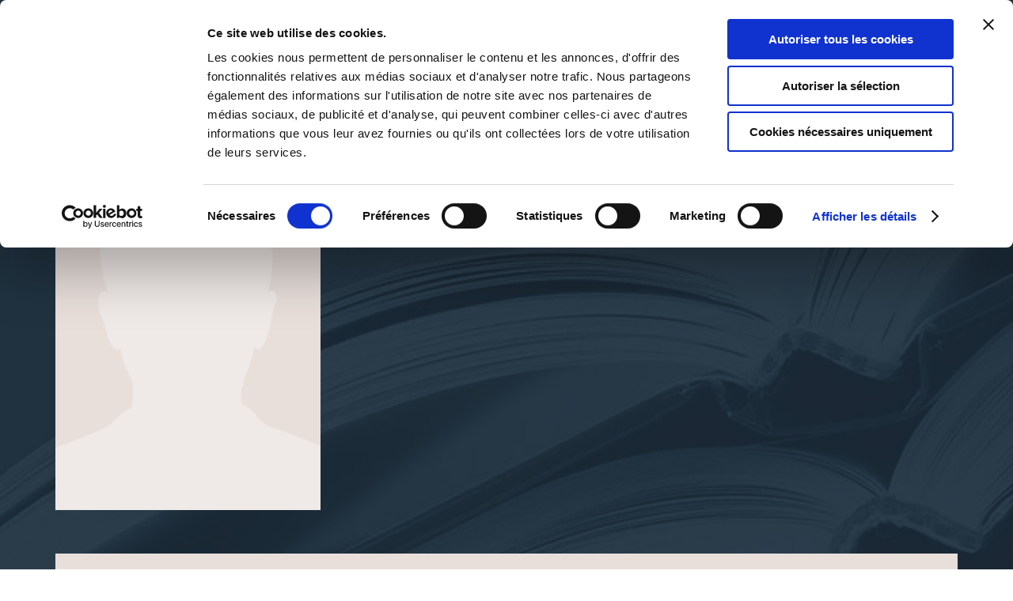

--- FILE ---
content_type: text/html; charset=utf-8
request_url: https://www.thebookedition.com/fr/39959_claude-avez
body_size: 131539
content:
<!DOCTYPE HTML> <!--[if lt IE 7]><html class="no-js lt-ie9 lt-ie8 lt-ie7" lang="fr-fr"><![endif]--> <!--[if IE 7]><html class="no-js lt-ie9 lt-ie8 ie7" lang="fr-fr"><![endif]--> <!--[if IE 8]><html class="no-js lt-ie9 ie8" lang="fr-fr"><![endif]--> <!--[if gt IE 8]><html class="no-js ie9" lang="fr-fr"><![endif]--><html lang="fr-fr"><head><meta charset="utf-8" /><title>Claude AVEZ | Auteur - TheBookEdition</title><meta name="description" content="Découvrez la page dédiée à Claude AVEZ et retrouvez tous les livres de l&#039;auteur ainsi que ses dernières nouveautés. TheBookEdition.com, l’auto-édition simple, gratuite et libre." /><meta name="generator" content="PrestaShop" /><meta name="robots" content="index,follow" /><meta name="viewport" content="width=device-width, initial-scale=1, maximum-scale=1" /><meta name="apple-mobile-web-app-capable" content="yes" /><link rel="icon" type="image/vnd.microsoft.icon" href="/img/favicon.ico?1765376793" /><link rel="shortcut icon" type="image/x-icon" href="/img/favicon.ico?1765376793" /><link rel="stylesheet" href="https://www.thebookedition.com/themes/tbe/cache/v_719_bddf4a217177cdd35e2faf65a351e849_all.css" type="text/css" media="all" />    
<script data-keepinline="1" id="Cookiebot" src="https://consent.cookiebot.com/uc.js" data-cbid="929de820-50c6-4871-a1fb-8124d51563ba" data-culture="fr" data-blockingmode="auto"></script><link rel="prefetch" href="https://www.paypal.com/sdk/js?components=buttons,marks,funding-eligibility,messages,hosted-fields&client-id=AXjYFXWyb4xJCErTUDiFkzL0Ulnn-bMm4fal4G-1nQXQ1ZQxp06fOuE7naKUXGkq2TZpYSiI9xXbs4eo&merchant-id=TXEBEB6SGSZTU&currency=EUR&intent=capture&commit=false&vault=false&integration-date=2020-07-30&disable-funding=bancontact,card,eps,giropay,ideal,mybank,p24,sofort" as="script">    <link rel="stylesheet" href="https://fonts.googleapis.com/css?family=Open+Sans:300,600&amp;subset=latin,latin-ext" type="text/css" media="all" /> <!--[if IE 8]> 
<script src="https://oss.maxcdn.com/libs/html5shiv/3.7.0/html5shiv.js"></script> 
<script src="https://oss.maxcdn.com/libs/respond.js/1.3.0/respond.min.js"></script> <![endif]--></head><body id="manufacturer" class="manufacturer manufacturer-39959 manufacturer-claude-avez hide-left-column hide-right-column lang_fr"><div id="search-top"><div class="container"><form id="searchbox" method="get" action="//www.thebookedition.com/fr/recherche" > <input type="hidden" name="controller" value="search" /> <input type="hidden" name="orderby" value="reference" /> <input type="hidden" name="orderway" value="desc" /><div class="input-search"> <input class="search_query form-control" type="text" id="search_query_top" name="search_query" placeholder="Rechercher" value="" /> <a href="#" class="sprite sprite-close-search"></a></div></form></div></div> <noscript><iframe src="https://www.googletagmanager.com/ns.html?id=GTM-KDXTJDD" height="0" width="0" style="display:none;visibility:hidden"></iframe></noscript><div id="page"><div class="header-container"> <header id="header"><div class="banner"><div class="container"><div class="row"><div class="col-xs-12"><ul id="header_links"><li id="header_link_contact"><a href="https://www.thebookedition.com/fr/content/4-qui-sommes-nous" title="Qui sommes-nous ?">Qui sommes-nous ?</a></li><li id="header_link_contact"><a href="https://www.thebookedition.com/fr/content/89-service-client" title="Nous contacter">Nous contacter</a></li><li id="header_link_contact"><a href="https://blog.thebookedition.com" title="Le Blog" target="_blank">Le Blog</a></li><li id="header_link_contact"><a href="https://www.thebookedition.com/fr/aide" title="Aide">Aide</a></li></ul></div></div></div></div><div class="nav"><div class="container"><div class="row"><div class="col-xs-12" id="content-header"><div id="header_logo" class="pull-left"> <a href="https://www.thebookedition.com/fr/" title="TheBookEdition"> <img class="logo img-responsive" src="https://www.thebookedition.com/img/thebookedition-logo-1534497956.jpg" alt="TheBookEdition" width="276" height="50"/><div class="baseline">De la page blanche... au Best Seller</div> </a></div><div class="header_nav clearfix"><div id="menu_mobile_block_top" class="pull-left"> <a href="#"> <i class="sprite sprite-menu"></i> </a></div><div id="cart_block_top_container" class="pull-right"><div class="shopping_cart" id="cart_block_top"> <a href="https://www.thebookedition.com/fr/commande" title="Voir mon panier" rel="nofollow"> <i class="sprite sprite-cart"><div class="ajax_cart_quantity unvisible">0</div></i> <span class="text">Panier</span> </a><div class="cart_block block exclusive"><div class="cart_block_header"><div class="shopping_cart"> <a href="https://www.thebookedition.com/fr/commande" title="Voir mon panier" rel="nofollow"> <i class="sprite sprite-cart"><div class="ajax_cart_quantity unvisible">0</div></i> <span class="text">Panier</span> </a></div><div class="return_page"> <span class="continue">Je continue mes achats</span><i class="sprite sprite-arrow-left"></i></div><div class="checkout"> <a id="button_order_cart" href="https://www.thebookedition.com/fr/commande" title="Commander" rel="nofollow"> <span> Je valide ma commande </span><i class="sprite sprite-arrow-right"></i></a></div></div><div class="cart_block_resume"><div class="block_resume"> <span class="qties"> <span class="title ajax_cart_quantity">0</span> <span class="qties_txt">Article<span class="cart_qties_txt_s unvisible">s</span> <span class="qties_txt2">dans mon panier</span></span> <span class="resume_exception">Hors frais de livraison et taxes</span> </span></div><div class="total"> <span> <span class="price cart_block_total ajax_block_cart_total">0,00 €</span> </span></div><div class="clear"></div></div><div class="block_content"><div class="cart_block_list"><p class="cart_block_no_products"> Aucun produit</p><div class="cart-prices"><div class="cart-prices-line first-line"> <span class="price cart_block_shipping_cost ajax_cart_shipping_cost unvisible"> À définir </span> <span class="unvisible"> Livraison </span></div><div class="cart-prices-line last-line"> <span class="price cart_block_total ajax_block_cart_total">0,00 €</span> <span>Total</span></div></div><p class="cart-buttons"> <a id="button_order_cart" class="btn btn-default button button-small" href="https://www.thebookedition.com/fr/commande" title="Commander" rel="nofollow"> <span> Commander<i class="icon-chevron-right right"></i> </span> </a></p></div></div></div></div></div><div id="layer_cart"><div class="clearfix"><div class="layer_cart_product col-xs-12 col-md-6"> <span class="cross" title="Fermer la fenêtre"></span><div class="layer_cart_msg"> <i class="icon-check"></i>Produit ajouté au panier avec succès</div><div class="product-image-container layer_cart_img"></div><div class="layer_cart_product_info"> <span id="layer_cart_product_title" class="product-name"></span> <span id="layer_cart_product_attributes"></span><div> <strong class="dark">Quantité</strong> <span id="layer_cart_product_quantity"></span></div><div> <strong class="dark">Total</strong> <span id="layer_cart_product_price"></span></div></div></div><div class="layer_cart_cart col-xs-12 col-md-6"><div class="layer_cart_msg"> <span class="ajax_cart_product_txt_s unvisible"> Il y a <span class="ajax_cart_quantity">0</span> produits dans votre panier. </span> <span class="ajax_cart_product_txt "> Il y a 1 produit dans votre panier. </span></div><div class="layer_cart_row"> <strong class="dark"> Total produits (TTC) </strong> <span class="ajax_block_products_total"> </span></div><div class="layer_cart_row"> <strong class="dark"> Total (TTC) </strong> <span class="ajax_block_cart_total"> </span></div><div class="button-container clearfix"> <span class="continue btn btn-blue button exclusive-medium" title="Continuer mes achats">Continuer mes achats</span><a class="btn btn-pink button button-medium" href="https://www.thebookedition.com/fr/commande" title="Commander" rel="nofollow">Commander<i class="icon-chevron-right right"></i></a></div></div></div><div class="crossseling"></div></div><div class="layer_cart_overlay"></div><div id="whislist_url" class="pull-right"> <a href='https://www.thebookedition.com/fr/mon-compte'> <i class="sprite sprite-heart"><div id="ajax_wishlist_quantity" class="ajax_wishlist_quantity">0</div> </i> <span class="text">Ma liste</span> </a><div class="wishlist_block block exclusive"><div class="cart_block_header"><div class="list_cart"> <a href='https://www.thebookedition.com/fr/mon-compte'> <i class="sprite sprite-heart"><div class="ajax_wishlist_quantity">0</div> </i> <span class="text">Ma liste</span> </a></div><div class="close_list"> <span class="close">Fermer</span><i class="sprite sprite-arrow-left"></i></div><div class="checkout"> <a id="button_order_cart" href="https://www.thebookedition.com/fr/mon-compte" title="Liste d'envies" rel="nofollow"> <span>Liste d'envies </span><i class="sprite sprite-arrow-right"></i> </a></div></div><div class="cart_block_resume"><div class="block_resume"> <span class="qties"> <span class="title ajax_wishlist_quantity">0</span> <span class="qties_txt">Produit<span class="wishlist_qties_txt_s unvisible">s</span> <span class="qties_txt2">dans ma liste</span></span> </span></div><div class="clear"></div></div><div class="block_content"><div id="wishlist_block_list" class="collapsed"><dl class="products no-products"><dt>Aucun produit</dt></dl></div></div></div></div><div id="user_block_top" class="pull-right"> <a class="my-account" href="https://www.thebookedition.com/fr/mon-compte" rel="nofollow" title="Connexion"> <i class="sprite sprite-account"></i> <span class="text">Connexion</span> </a></div><div id="search_block_top" class="pull-right"> <a href="#"> <i class="sprite sprite-search"></i> <span class="text">Rechercher</span> </a></div><div class="flexmenu clearfix"><div class="mobileMenuTitle">Menu</div><ul class="clearfix"><li class="flexmenuitem id_menu1 hasChildren"><a href="/fr/creer-un-livre" ><span>Publier un livre <i class="sprite sprite-dropdown-big"></i></span></a><a href="#" class="opener"></a><div class="submenu fmsid1 clearfix"><div class="sections-contaier full-width"><div class="main-section only-right"><div class="section-indent"><div class="col-sm-4 col-xs-12"><div class="title"><a href="https://www.thebookedition.com/fr/content/74-comment-publier-son-livre">L'auto-édition</a></div><div class="divider"></div><p><a href="https://www.thebookedition.com/fr/content/74-comment-publier-livre">Comment publier un livre ?</a></p><p><a href="https://www.thebookedition.com/fr/content/75-faire-imprimer-livre">Faire imprimer un livre</a></p><p><a href="https://www.thebookedition.com/fr/content/76-creer-un-ebook-publier">Créer un eBook et le publier</a></p><p><a href="https://www.thebookedition.com/fr/content/77-format-livre-papier">Nos types de livres et finitions</a></p><p><a href="https://www.thebookedition.com/fr/content/78-vendre-livre-en-ligne">Vendre son livre en ligne</a></p><p><a href="https://www.thebookedition.com/fr/content/79-distribuer-livre-en-librairie">Distribuer son livre en librairie</a></p><div class="divider"></div><p><a href="/fr/calculer-prix-fabrication-livre" class="link_pink strong">Calculer le prix de fabrication</a></p><p><a href="/fr/content/58-tableau-de-remises" class="link_pink strong">Remises sur les quantités</a></p></div><div class="col-sm-4 col-xs-12"><div class="title"><a href="https://www.thebookedition.com/fr/content/80-mise-en-page-livre">Nos conseils</a></div><div class="divider"></div><p><a href="https://www.thebookedition.com/fr/content/80-reussir-mise-en-page-livre">Réussir la mise en page</a></p><p><a href="https://www.thebookedition.com/fr/content/81-creer-couverture-livre">Créer une couverture de livre</a></p><p><a href="https://www.thebookedition.com/fr/content/98-choisir-le-bon-papier-pour-son-livre">Choisir le bon papier</a></p><p><a href="https://www.thebookedition.com/fr/content/83-rediger-mentions-legales-livre">Rédiger les mentions légales</a></p><p><a href="https://www.thebookedition.com/fr/content/101-isbn-et-depot-legal">ISBN et dépôt légal</a></p><p><a href="https://www.thebookedition.com/fr/content/90-proteger-droits-d-auteur-livre">Protéger ses droits d'auteur</a></p><p><a href="https://www.thebookedition.com/fr/content/82-promouvoir-son-livre">Promouvoir son livre</a></p><div class="divider"></div><p><a href="https://blog.thebookedition.com/" class="link_pink strong">Tous nos conseils sur le Blog</a></p></div><div class="col-sm-4 col-xs-12"><div class="title"><a href="https://www.thebookedition.com/fr/content/84-relecture-correction-livre">Nos services</a></div><div class="divider"></div><p><a href="https://www.thebookedition.com/fr/content/84-relecture-correction-livre">Correction de livre, relecture...</a></p><p><a href="https://www.thebookedition.com/fr/content/85-design-couverture-livre">Design de couverture</a></p><p><a href="https://www.thebookedition.com/fr/content/102-conversion-livre-ebook">Conversion en eBook</a></p><p><a href="https://www.thebookedition.com/fr/content/97-service-de-diffusion-livre">Service de diffusion</a></p><p><a href="https://www.thebookedition.com/fr/content/86-supports-promotion-personnalises">Supports de promotion</a></p><div class="divider"></div><p><a href="/fr/content/89-service-client" class="link_pink strong">Nous contacter</a></p><p><a href="/fr/aide" class="link_pink strong">Centre d'aide - FAQ</a></p></div></div></div><div class="right-section"><a href="https://www.thebookedition.com/fr/calculer-prix-fabrication-livre" class="imagelink"><img src="/modules/pk_flexmenu/uploads/calculer-prix-fabrication-livre.jpg" class="rightimage" alt="" /></a></div></div></div></li><li class="flexmenuitem id_menu2 hasChildren"><a href="/fr/librairie-en-ligne" ><span>Librairie <i class="sprite sprite-dropdown-big"></i></span></a><a href="#" class="opener"></a><div class="submenu fmsid2 clearfix"><div class="sections-contaier full-width"><div class="main-section only-right"><div class="section-indent"><div class="col-sm-4 col-xs-12"><div class="title"><a href="#">Sélections</a></div><div class="divider"></div><p><a href="/fr/3-tous-les-livres" class="link_pink strong">Tous les livres</a></p><div class="divider"></div><p><a href="/fr/21929-coups-de-coeur">Coups de coeur</a></p><p><a href="/fr/meilleures-ventes">Meilleures ventes</a></p><p><a href="/fr/nouveaux-produits">Nouveautés</a></p><p><a href="/fr/auteurs">Auteurs de A à Z</a></p><p><a href="/fr/21906-18">18+</a></p><div class="divider"></div><p><a href="/fr/21907-catalogue-libraires" class="link_pink strong">Catalogue libraires</a></p><p><a href="/fr/partenaires" class="link_pink strong">Collection partenaires</a></p></div><div class="col-sm-4 col-xs-12"><div class="title"><a href="#">Catégories</a></div><div class="divider"></div><p class=""><a href="https://www.thebookedition.com/fr/25-art-de-vivre">Art de vivre</a></p><p class=""><a href="https://www.thebookedition.com/fr/18-bd">BD</a></p><p class=""><a href="https://www.thebookedition.com/fr/23-culture-societe">Culture & société</a></p><p class=""><a href="https://www.thebookedition.com/fr/21918-essais">Essais</a></p><p class=""><a href="https://www.thebookedition.com/fr/34-informatique">Informatique</a></p><p class=""><a href="https://www.thebookedition.com/fr/19-jeunesse-ados">Jeunesse & ados</a></p><p class=""><a href="https://www.thebookedition.com/fr/21-litterature">Littérature</a></p><p class=""><a href="https://www.thebookedition.com/fr/28-loisirs-sports">Loisirs & sports</a></p><p class=""><a href="https://www.thebookedition.com/fr/27-maison-jardin">Maison & jardin</a></p></div><div class="col-sm-4 col-xs-12"><p class=""><a href="https://www.thebookedition.com/fr/20-manga">Manga</a></p><p class=""><a href="https://www.thebookedition.com/fr/29-nature-environnement">Nature & environnement</a></p><p class=""><a href="https://www.thebookedition.com/fr/22-nouvelles">Nouvelles</a></p><p class=""><a href="https://www.thebookedition.com/fr/31-policier">Policier</a></p><p class=""><a href="https://www.thebookedition.com/fr/33-savoir">Savoir</a></p><p class=""><a href="https://www.thebookedition.com/fr/24-sciences-humaines">Sciences humaines</a></p><p class=""><a href="https://www.thebookedition.com/fr/39-scolaire">Scolaire</a></p><p class=""><a href="https://www.thebookedition.com/fr/32-science-fiction-horreur">Science-fiction & horreur</a></p><p class=""><a href="https://www.thebookedition.com/fr/30-tourisme-voyages">Tourisme & voyages</a></p><div class="divider"></div><p><a href="/fr/carte-cadeau" class="link_pink strong">La carte cadeau</a></p></div></div></div><div class="right-section"><a href="/fr/librairie-en-ligne" class="imagelink"><img src="/modules/pk_flexmenu/uploads/librairie-en-ligne-thebookedition.jpg" class="rightimage" alt="" /></a></div></div></div></li></ul><div class="banner-mobile"><div class="container"><div class="row"><ul id="header_links"><li id="header_link_contact"><a href="https://www.thebookedition.com/fr/content/4-qui-sommes-nous" title="Qui sommes-nous ?">Qui sommes-nous ?</a></li><li id="header_link_contact"><a href="https://www.thebookedition.com/fr/content/89-service-client" title="Nous contacter">Nous contacter</a></li><li id="header_link_contact"><a href="https://blog.thebookedition.com" title="Le Blog" target="_blank">Le Blog</a></li><li id="header_link_contact"><a href="https://www.thebookedition.com/fr/aide" title="Aide">Aide</a></li></ul></div></div></div></div></div><div id="header_logo_mobile"> <a href="https://www.thebookedition.com/fr/" title="TheBookEdition"> <img class="logo img-responsive" src="https://www.thebookedition.com/img/thebookedition-logo-1534497956.jpg" alt="TheBookEdition" /><div class="baseline">De la page blanche... au Best Seller</div> </a></div></div></div></div></div> </header></div><div class="columns-container"><div class="container"></div></div><div class="breadcrumb clearfix"><div class="container"><div class="breadcrumb-content"> <a class="home" href="https://www.thebookedition.com/fr/" title="retour &agrave; Accueil">Accueil</a> <span class="navigation-pipe">/</span> <span>Claude AVEZ</span></div></div></div><div class="columns-container"><div class="container"></div></div><div id="slider_row"><div id="top_column" class="center_column"></div></div><div class="columns-container"><div id="columns" class="container"><div class="row relative"><div id="center_column" class="center_column col-sm-12 col-md-12"></div></div></div><div class="block_author_product with_questions description_box rte"><div class="container"> <section class="page-product-box author_infos"> <img class="author_img img-responsive" src="https://www.thebookedition.com/img/m/no-photo.png" alt="Claude AVEZ" /> </section><div class="blockproductscategory"><div class="block_header"><h1 class="page-heading product-listing"> Claude AVEZ</h1></div><div class="description"> Cet auteur n&#039;a pas r&eacute;dig&eacute; de biographie pour le moment.</div></div></div></div><div class="container"><div class="row relative"><div class="center_column col-sm-12 col-md-12"><div class="block_questions"><h3>En quelques mots</h3><div class="row"><div class="col-xs-12 col-sm-4 question">Quel est votre style litt&eacute;raire pr&eacute;f&eacute;r&eacute; ? <strong>Littérature érotique</strong></div></div></div><h2 class="page-heading"> Les livres de l&#039;auteur</h2><div class="content_sortPagiBar"><div class="sortPagiBar clearfix"><form id="productsSortForm" action="https://www.thebookedition.com/fr/39959_claude-avez" class="productsSortForm display-inline-block"><div class="form-inline"> <label for="selectProductSort">Tri</label> <select id="selectProductSort" class="selectProductSort form-control"><option value="date_add:desc" selected="selected">--</option><option value="price:asc">Le moins cher</option><option value="price:desc">Le plus cher</option><option value="name:asc">De A &agrave; Z</option><option value="name:desc">De Z &agrave; A</option><option value="reference:asc">R&eacute;f&eacute;rence : croissante</option><option value="reference:desc">R&eacute;f&eacute;rence : d&eacute;croissante</option> </select></div></form><form action="https://www.thebookedition.com/fr/39959_claude-avez" method="get" class="nbrItemPage display-inline-block"><div class="form-inline"> <label for="nb_item"> Montrer </label> <input type="hidden" name="id_manufacturer" value="39959" /> <select name="n" id="nb_item" class="form-control"><option value="32" selected="selected">32</option><option value="64" >64</option><option value="160" >160</option> </select> <span>par page</span></div></form></div><div class="top-pagination-content clearfix"><div id="pagination" class="pagination clearfix"><form class="showall" action="https://www.thebookedition.com/fr/39959_claude-avez" method="get"><div> <button type="submit" class="btn btn-default button exclusive-medium"> <span>Afficher tout</span> </button> <input type="hidden" name="id_manufacturer" value="39959" /> <input name="n" id="nb_item" class="hidden" value="135" /></div></form><ul class="pagination"><li id="pagination_previous" class="disabled pagination_previous"> <span> <i class="icon-chevron-left"></i> <b>Pr&eacute;c&eacute;dent</b> </span></li><li class="active current"> <span> <span>1</span> </span></li><li> <a rel="nofollow" href="https://www.thebookedition.com/fr/39959_claude-avez?p=2"> <span>2</span> </a></li><li> <a rel="nofollow" href="https://www.thebookedition.com/fr/39959_claude-avez?p=3"> <span>3</span> </a></li><li> <a href="https://www.thebookedition.com/fr/39959_claude-avez?p=4"> <span>4</span> </a></li><li> <a href="https://www.thebookedition.com/fr/39959_claude-avez?p=5"> <span>5</span> </a></li><li id="pagination_next" class="pagination_next"> <a rel="nofollow" href="https://www.thebookedition.com/fr/39959_claude-avez?p=2" rel="next"> <b>Suivant</b> <i class="icon-chevron-right"></i> </a></li></ul></div></div></div><ul class="product_list grid clearfix"><li class="ajax_block_product first-in-line first-item-of-tablet-line first-item-of-mobile-line"><div class="product-container" itemscope itemtype="http://schema.org/Product" ><div class="left-block"><div class="product-image-container"><div class="overlay-product-list"> <a href="https://www.thebookedition.com/fr/entre-ses-cuisses-p-416318.html" class="link-product-overlay"></a><div class="button-container"><div class="button-container-cell"><div class="action-description"></div><div class="buttons clearfix"> <a class="addToWishlist wishlistProd_416318" href="#" rel="416318" onclick="WishlistCart('wishlist_block_list', 'add', '416318', false, 1); return false;" data-action="Ajouter à ma liste d'envies"></a> <a class="quick-view padding" href="https://www.thebookedition.com/fr/entre-ses-cuisses-p-416318.html" rel="https://www.thebookedition.com/fr/entre-ses-cuisses-p-416318.html" data-action="Aper&ccedil;u rapide"></a> <a class="button lnk_view" href="https://www.thebookedition.com/fr/entre-ses-cuisses-p-416318.html" title="Afficher" data-action="Afficher"></a> <a class="button ajax_add_to_cart_button" href="https://www.thebookedition.com/fr/panier?add=1&amp;id_product=416318&amp;token=59cdda9a997c3b570e3d83365cf36a47" rel="nofollow" title="Ajouter au panier" data-id-product="416318" data-minimal_quantity="1" data-action="Ajouter au panier"></a></div></div></div></div> <span class="helper"></span> <a class="product_img_link" href="https://www.thebookedition.com/fr/entre-ses-cuisses-p-416318.html" title="Entre ses cuisses" itemprop="url" > <img class="replace-2x img-responsive" src="https://www.thebookedition.com/2360292-img_product_list/entre-ses-cuisses.jpg" alt="Entre ses cuisses" title="Entre ses cuisses" itemprop="image" /> </a></div></div><div class="right-block"><div class="comments_note clearfix"> <a href="https://www.thebookedition.com/fr/entre-ses-cuisses-p-416318.html#idTab5" class="star_content"><div class="star star_on"></div><div class="star star_on"></div><div class="star star_on"></div><div class="star"></div><div class="star"></div> <span>(1 avis)</span> </a></div><p class="product-manufacturer" itemprop="manufacturer" > <a href="https://www.thebookedition.com/fr/39959_claude-avez" title="">Histoires Vraies</a></p><h3 itemprop="name"> <a class="product-name" href="https://www.thebookedition.com/fr/entre-ses-cuisses-p-416318.html" title="Entre ses cuisses" itemprop="url" > Entre ses cuisses </a></h3><p class="product-category" itemprop="category" > <a href="https://www.thebookedition.com/fr/5100-litterature-erotique" title="" >Littérature érotique</a></p><div itemprop="offers" itemscope itemtype="http://schema.org/Offer" class="content_price"><meta itemprop="priceCurrency" content="EUR" /> <span itemprop="price" content="4.99" class="price product-price"> 4€99 </span></div></div></div></li><li class="ajax_block_product last-item-of-mobile-line"><div class="product-container" itemscope itemtype="http://schema.org/Product" ><div class="left-block"><div class="product-image-container"><div class="overlay-product-list"> <a href="https://www.thebookedition.com/fr/sexe-a-gogo-p-416150.html" class="link-product-overlay"></a><div class="button-container"><div class="button-container-cell"><div class="action-description"></div><div class="buttons clearfix"> <a class="addToWishlist wishlistProd_416150" href="#" rel="416150" onclick="WishlistCart('wishlist_block_list', 'add', '416150', false, 1); return false;" data-action="Ajouter à ma liste d'envies"></a> <a class="quick-view padding" href="https://www.thebookedition.com/fr/sexe-a-gogo-p-416150.html" rel="https://www.thebookedition.com/fr/sexe-a-gogo-p-416150.html" data-action="Aper&ccedil;u rapide"></a> <a class="button lnk_view" href="https://www.thebookedition.com/fr/sexe-a-gogo-p-416150.html" title="Afficher" data-action="Afficher"></a> <a class="button ajax_add_to_cart_button" href="https://www.thebookedition.com/fr/panier?add=1&amp;id_product=416150&amp;token=59cdda9a997c3b570e3d83365cf36a47" rel="nofollow" title="Ajouter au panier" data-id-product="416150" data-minimal_quantity="1" data-action="Ajouter au panier"></a></div></div></div></div> <span class="helper"></span> <a class="product_img_link" href="https://www.thebookedition.com/fr/sexe-a-gogo-p-416150.html" title="Sexe à gogo" itemprop="url" > <img class="replace-2x img-responsive" src="https://www.thebookedition.com/2356443-img_product_list/sexe-a-gogo.jpg" alt="Sexe à gogo" title="Sexe à gogo" itemprop="image" /> </a></div></div><div class="right-block"><div class="comments_note clearfix"> <a href="https://www.thebookedition.com/fr/sexe-a-gogo-p-416150.html#idTab5" class="star_content"><div class="star star_disabled"></div><div class="star star_disabled"></div><div class="star star_disabled"></div><div class="star star_disabled"></div><div class="star star_disabled"></div> <span>(0 avis)</span> </a></div><p class="product-manufacturer" itemprop="manufacturer" > <a href="https://www.thebookedition.com/fr/39959_claude-avez" title="">Histoires Vraies</a></p><h3 itemprop="name"> <a class="product-name" href="https://www.thebookedition.com/fr/sexe-a-gogo-p-416150.html" title="Sexe à gogo" itemprop="url" > Sexe à gogo </a></h3><p class="product-category" itemprop="category" > <a href="https://www.thebookedition.com/fr/5100-litterature-erotique" title="" >Littérature érotique</a></p><div itemprop="offers" itemscope itemtype="http://schema.org/Offer" class="content_price"><meta itemprop="priceCurrency" content="EUR" /> <span itemprop="price" content="4.99" class="price product-price"> 4€99 </span></div></div></div></li><li class="ajax_block_product last-item-of-tablet-line first-item-of-mobile-line"><div class="product-container" itemscope itemtype="http://schema.org/Product" ><div class="left-block"><div class="product-image-container"><div class="overlay-product-list"> <a href="https://www.thebookedition.com/fr/les-400-coups-p-415377.html" class="link-product-overlay"></a><div class="button-container"><div class="button-container-cell"><div class="action-description"></div><div class="buttons clearfix"> <a class="addToWishlist wishlistProd_415377" href="#" rel="415377" onclick="WishlistCart('wishlist_block_list', 'add', '415377', false, 1); return false;" data-action="Ajouter à ma liste d'envies"></a> <a class="quick-view padding" href="https://www.thebookedition.com/fr/les-400-coups-p-415377.html" rel="https://www.thebookedition.com/fr/les-400-coups-p-415377.html" data-action="Aper&ccedil;u rapide"></a> <a class="button lnk_view" href="https://www.thebookedition.com/fr/les-400-coups-p-415377.html" title="Afficher" data-action="Afficher"></a> <a class="button ajax_add_to_cart_button" href="https://www.thebookedition.com/fr/panier?add=1&amp;id_product=415377&amp;token=59cdda9a997c3b570e3d83365cf36a47" rel="nofollow" title="Ajouter au panier" data-id-product="415377" data-minimal_quantity="1" data-action="Ajouter au panier"></a></div></div></div></div> <span class="helper"></span> <a class="product_img_link" href="https://www.thebookedition.com/fr/les-400-coups-p-415377.html" title="Les 400 coups" itemprop="url" > <img class="replace-2x img-responsive" src="https://www.thebookedition.com/2331193-img_product_list/les-400-coups.jpg" alt="Les 400 coups" title="Les 400 coups" itemprop="image" /> </a></div></div><div class="right-block"><div class="comments_note clearfix"> <a href="https://www.thebookedition.com/fr/les-400-coups-p-415377.html#idTab5" class="star_content"><div class="star star_disabled"></div><div class="star star_disabled"></div><div class="star star_disabled"></div><div class="star star_disabled"></div><div class="star star_disabled"></div> <span>(0 avis)</span> </a></div><p class="product-manufacturer" itemprop="manufacturer" > <a href="https://www.thebookedition.com/fr/39959_claude-avez" title="">Histoires Vraies</a></p><h3 itemprop="name"> <a class="product-name" href="https://www.thebookedition.com/fr/les-400-coups-p-415377.html" title="Les 400 coups" itemprop="url" > Les 400 coups </a></h3><p class="product-category" itemprop="category" > <a href="https://www.thebookedition.com/fr/5100-litterature-erotique" title="" >Littérature érotique</a></p><div itemprop="offers" itemscope itemtype="http://schema.org/Offer" class="content_price"><meta itemprop="priceCurrency" content="EUR" /> <span itemprop="price" content="4.99" class="price product-price"> 4€99 </span></div></div></div></li><li class="ajax_block_product first-item-of-tablet-line last-item-of-mobile-line"><div class="product-container" itemscope itemtype="http://schema.org/Product" ><div class="left-block"><div class="product-image-container"><div class="overlay-product-list"> <a href="https://www.thebookedition.com/fr/sexecapade-p-415078.html" class="link-product-overlay"></a><div class="button-container"><div class="button-container-cell"><div class="action-description"></div><div class="buttons clearfix"> <a class="addToWishlist wishlistProd_415078" href="#" rel="415078" onclick="WishlistCart('wishlist_block_list', 'add', '415078', false, 1); return false;" data-action="Ajouter à ma liste d'envies"></a> <a class="quick-view padding" href="https://www.thebookedition.com/fr/sexecapade-p-415078.html" rel="https://www.thebookedition.com/fr/sexecapade-p-415078.html" data-action="Aper&ccedil;u rapide"></a> <a class="button lnk_view" href="https://www.thebookedition.com/fr/sexecapade-p-415078.html" title="Afficher" data-action="Afficher"></a> <a class="button ajax_add_to_cart_button" href="https://www.thebookedition.com/fr/panier?add=1&amp;id_product=415078&amp;token=59cdda9a997c3b570e3d83365cf36a47" rel="nofollow" title="Ajouter au panier" data-id-product="415078" data-minimal_quantity="1" data-action="Ajouter au panier"></a></div></div></div></div> <span class="helper"></span> <a class="product_img_link" href="https://www.thebookedition.com/fr/sexecapade-p-415078.html" title="Sexecapade" itemprop="url" > <img class="replace-2x img-responsive" src="https://www.thebookedition.com/2327173-img_product_list/sexecapade.jpg" alt="Sexecapade" title="Sexecapade" itemprop="image" /> </a></div></div><div class="right-block"><div class="comments_note clearfix"> <a href="https://www.thebookedition.com/fr/sexecapade-p-415078.html#idTab5" class="star_content"><div class="star star_disabled"></div><div class="star star_disabled"></div><div class="star star_disabled"></div><div class="star star_disabled"></div><div class="star star_disabled"></div> <span>(0 avis)</span> </a></div><p class="product-manufacturer" itemprop="manufacturer" > <a href="https://www.thebookedition.com/fr/39959_claude-avez" title="">Histoires Vraies</a></p><h3 itemprop="name"> <a class="product-name" href="https://www.thebookedition.com/fr/sexecapade-p-415078.html" title="Sexecapade" itemprop="url" > Sexecapade </a></h3><p class="product-category" itemprop="category" > <a href="https://www.thebookedition.com/fr/5100-litterature-erotique" title="" >Littérature érotique</a></p><div itemprop="offers" itemscope itemtype="http://schema.org/Offer" class="content_price"><meta itemprop="priceCurrency" content="EUR" /> <span itemprop="price" content="4.99" class="price product-price"> 4€99 </span></div></div></div></li><li class="ajax_block_product last-in-line first-item-of-mobile-line"><div class="product-container" itemscope itemtype="http://schema.org/Product" ><div class="left-block"><div class="product-image-container"><div class="overlay-product-list"> <a href="https://www.thebookedition.com/fr/jouissance-p-415077.html" class="link-product-overlay"></a><div class="button-container"><div class="button-container-cell"><div class="action-description"></div><div class="buttons clearfix"> <a class="addToWishlist wishlistProd_415077" href="#" rel="415077" onclick="WishlistCart('wishlist_block_list', 'add', '415077', false, 1); return false;" data-action="Ajouter à ma liste d'envies"></a> <a class="quick-view padding" href="https://www.thebookedition.com/fr/jouissance-p-415077.html" rel="https://www.thebookedition.com/fr/jouissance-p-415077.html" data-action="Aper&ccedil;u rapide"></a> <a class="button lnk_view" href="https://www.thebookedition.com/fr/jouissance-p-415077.html" title="Afficher" data-action="Afficher"></a> <a class="button ajax_add_to_cart_button" href="https://www.thebookedition.com/fr/panier?add=1&amp;id_product=415077&amp;token=59cdda9a997c3b570e3d83365cf36a47" rel="nofollow" title="Ajouter au panier" data-id-product="415077" data-minimal_quantity="1" data-action="Ajouter au panier"></a></div></div></div></div> <span class="helper"></span> <a class="product_img_link" href="https://www.thebookedition.com/fr/jouissance-p-415077.html" title="Jouissance" itemprop="url" > <img class="replace-2x img-responsive" src="https://www.thebookedition.com/2327171-img_product_list/jouissance.jpg" alt="Jouissance" title="Jouissance" itemprop="image" /> </a></div></div><div class="right-block"><div class="comments_note clearfix"> <a href="https://www.thebookedition.com/fr/jouissance-p-415077.html#idTab5" class="star_content"><div class="star star_disabled"></div><div class="star star_disabled"></div><div class="star star_disabled"></div><div class="star star_disabled"></div><div class="star star_disabled"></div> <span>(0 avis)</span> </a></div><p class="product-manufacturer" itemprop="manufacturer" > <a href="https://www.thebookedition.com/fr/39959_claude-avez" title="">Histoires Vraies</a></p><h3 itemprop="name"> <a class="product-name" href="https://www.thebookedition.com/fr/jouissance-p-415077.html" title="Jouissance" itemprop="url" > Jouissance </a></h3><p class="product-category" itemprop="category" > <a href="https://www.thebookedition.com/fr/5100-litterature-erotique" title="" >Littérature érotique</a></p><div itemprop="offers" itemscope itemtype="http://schema.org/Offer" class="content_price"><meta itemprop="priceCurrency" content="EUR" /> <span itemprop="price" content="4.99" class="price product-price"> 4€99 </span></div></div></div></li><li class="ajax_block_product first-in-line last-item-of-tablet-line last-item-of-mobile-line"><div class="product-container" itemscope itemtype="http://schema.org/Product" ><div class="left-block"><div class="product-image-container"><div class="overlay-product-list"> <a href="https://www.thebookedition.com/fr/du-foutre-et-de-la-mouille-p-415075.html" class="link-product-overlay"></a><div class="button-container"><div class="button-container-cell"><div class="action-description"></div><div class="buttons clearfix"> <a class="addToWishlist wishlistProd_415075" href="#" rel="415075" onclick="WishlistCart('wishlist_block_list', 'add', '415075', false, 1); return false;" data-action="Ajouter à ma liste d'envies"></a> <a class="quick-view padding" href="https://www.thebookedition.com/fr/du-foutre-et-de-la-mouille-p-415075.html" rel="https://www.thebookedition.com/fr/du-foutre-et-de-la-mouille-p-415075.html" data-action="Aper&ccedil;u rapide"></a> <a class="button lnk_view" href="https://www.thebookedition.com/fr/du-foutre-et-de-la-mouille-p-415075.html" title="Afficher" data-action="Afficher"></a> <a class="button ajax_add_to_cart_button" href="https://www.thebookedition.com/fr/panier?add=1&amp;id_product=415075&amp;token=59cdda9a997c3b570e3d83365cf36a47" rel="nofollow" title="Ajouter au panier" data-id-product="415075" data-minimal_quantity="1" data-action="Ajouter au panier"></a></div></div></div></div> <span class="helper"></span> <a class="product_img_link" href="https://www.thebookedition.com/fr/du-foutre-et-de-la-mouille-p-415075.html" title="Du foutre et de la mouille" itemprop="url" > <img class="replace-2x img-responsive" src="https://www.thebookedition.com/2327168-img_product_list/du-foutre-et-de-la-mouille.jpg" alt="Du foutre et de la mouille" title="Du foutre et de la mouille" itemprop="image" /> </a></div></div><div class="right-block"><div class="comments_note clearfix"> <a href="https://www.thebookedition.com/fr/du-foutre-et-de-la-mouille-p-415075.html#idTab5" class="star_content"><div class="star star_disabled"></div><div class="star star_disabled"></div><div class="star star_disabled"></div><div class="star star_disabled"></div><div class="star star_disabled"></div> <span>(0 avis)</span> </a></div><p class="product-manufacturer" itemprop="manufacturer" > <a href="https://www.thebookedition.com/fr/39959_claude-avez" title="">Histoires Vraies</a></p><h3 itemprop="name"> <a class="product-name" href="https://www.thebookedition.com/fr/du-foutre-et-de-la-mouille-p-415075.html" title="Du foutre et de la mouille" itemprop="url" > Du foutre et de la mouille </a></h3><p class="product-category" itemprop="category" > <a href="https://www.thebookedition.com/fr/5100-litterature-erotique" title="" >Littérature érotique</a></p><div itemprop="offers" itemscope itemtype="http://schema.org/Offer" class="content_price"><meta itemprop="priceCurrency" content="EUR" /> <span itemprop="price" content="4.99" class="price product-price"> 4€99 </span></div></div></div></li><li class="ajax_block_product first-item-of-tablet-line first-item-of-mobile-line"><div class="product-container" itemscope itemtype="http://schema.org/Product" ><div class="left-block"><div class="product-image-container"><div class="overlay-product-list"> <a href="https://www.thebookedition.com/fr/l-eau-a-la-douche-p-414354.html" class="link-product-overlay"></a><div class="button-container"><div class="button-container-cell"><div class="action-description"></div><div class="buttons clearfix"> <a class="addToWishlist wishlistProd_414354" href="#" rel="414354" onclick="WishlistCart('wishlist_block_list', 'add', '414354', false, 1); return false;" data-action="Ajouter à ma liste d'envies"></a> <a class="quick-view padding" href="https://www.thebookedition.com/fr/l-eau-a-la-douche-p-414354.html" rel="https://www.thebookedition.com/fr/l-eau-a-la-douche-p-414354.html" data-action="Aper&ccedil;u rapide"></a> <a class="button lnk_view" href="https://www.thebookedition.com/fr/l-eau-a-la-douche-p-414354.html" title="Afficher" data-action="Afficher"></a> <a class="button ajax_add_to_cart_button" href="https://www.thebookedition.com/fr/panier?add=1&amp;id_product=414354&amp;token=59cdda9a997c3b570e3d83365cf36a47" rel="nofollow" title="Ajouter au panier" data-id-product="414354" data-minimal_quantity="1" data-action="Ajouter au panier"></a></div></div></div></div> <span class="helper"></span> <a class="product_img_link" href="https://www.thebookedition.com/fr/l-eau-a-la-douche-p-414354.html" title="L&#039;eau à la douche" itemprop="url" > <img class="replace-2x img-responsive" src="https://www.thebookedition.com/2313459-img_product_list/l-eau-a-la-douche.jpg" alt="L&#039;eau à la douche" title="L&#039;eau à la douche" itemprop="image" /> </a></div></div><div class="right-block"><div class="comments_note clearfix"> <a href="https://www.thebookedition.com/fr/l-eau-a-la-douche-p-414354.html#idTab5" class="star_content"><div class="star star_disabled"></div><div class="star star_disabled"></div><div class="star star_disabled"></div><div class="star star_disabled"></div><div class="star star_disabled"></div> <span>(0 avis)</span> </a></div><p class="product-manufacturer" itemprop="manufacturer" > <a href="https://www.thebookedition.com/fr/39959_claude-avez" title="">Histoires Vraies</a></p><h3 itemprop="name"> <a class="product-name" href="https://www.thebookedition.com/fr/l-eau-a-la-douche-p-414354.html" title="L&#039;eau à la douche" itemprop="url" > L&#039;eau à la douche </a></h3><p class="product-category" itemprop="category" > <a href="https://www.thebookedition.com/fr/5100-litterature-erotique" title="" >Littérature érotique</a></p><div itemprop="offers" itemscope itemtype="http://schema.org/Offer" class="content_price"><meta itemprop="priceCurrency" content="EUR" /> <span itemprop="price" content="4.69" class="price product-price"> 4€69 </span></div></div></div></li><li class="ajax_block_product last-item-of-mobile-line"><div class="product-container" itemscope itemtype="http://schema.org/Product" ><div class="left-block"><div class="product-image-container"><div class="overlay-product-list"> <a href="https://www.thebookedition.com/fr/le-constat-p-414353.html" class="link-product-overlay"></a><div class="button-container"><div class="button-container-cell"><div class="action-description"></div><div class="buttons clearfix"> <a class="addToWishlist wishlistProd_414353" href="#" rel="414353" onclick="WishlistCart('wishlist_block_list', 'add', '414353', false, 1); return false;" data-action="Ajouter à ma liste d'envies"></a> <a class="quick-view padding" href="https://www.thebookedition.com/fr/le-constat-p-414353.html" rel="https://www.thebookedition.com/fr/le-constat-p-414353.html" data-action="Aper&ccedil;u rapide"></a> <a class="button lnk_view" href="https://www.thebookedition.com/fr/le-constat-p-414353.html" title="Afficher" data-action="Afficher"></a> <a class="button ajax_add_to_cart_button" href="https://www.thebookedition.com/fr/panier?add=1&amp;id_product=414353&amp;token=59cdda9a997c3b570e3d83365cf36a47" rel="nofollow" title="Ajouter au panier" data-id-product="414353" data-minimal_quantity="1" data-action="Ajouter au panier"></a></div></div></div></div> <span class="helper"></span> <a class="product_img_link" href="https://www.thebookedition.com/fr/le-constat-p-414353.html" title="Le Constat" itemprop="url" > <img class="replace-2x img-responsive" src="https://www.thebookedition.com/2313457-img_product_list/le-constat.jpg" alt="Le Constat" title="Le Constat" itemprop="image" /> </a></div></div><div class="right-block"><div class="comments_note clearfix"> <a href="https://www.thebookedition.com/fr/le-constat-p-414353.html#idTab5" class="star_content"><div class="star star_disabled"></div><div class="star star_disabled"></div><div class="star star_disabled"></div><div class="star star_disabled"></div><div class="star star_disabled"></div> <span>(0 avis)</span> </a></div><p class="product-manufacturer" itemprop="manufacturer" > <a href="https://www.thebookedition.com/fr/39959_claude-avez" title="">Histoires Vraies</a></p><h3 itemprop="name"> <a class="product-name" href="https://www.thebookedition.com/fr/le-constat-p-414353.html" title="Le Constat" itemprop="url" > Le Constat </a></h3><p class="product-category" itemprop="category" > <a href="https://www.thebookedition.com/fr/5100-litterature-erotique" title="" >Littérature érotique</a></p><div itemprop="offers" itemscope itemtype="http://schema.org/Offer" class="content_price"><meta itemprop="priceCurrency" content="EUR" /> <span itemprop="price" content="4.69" class="price product-price"> 4€69 </span></div></div></div></li><li class="ajax_block_product last-item-of-tablet-line first-item-of-mobile-line"><div class="product-container" itemscope itemtype="http://schema.org/Product" ><div class="left-block"><div class="product-image-container"><div class="overlay-product-list"> <a href="https://www.thebookedition.com/fr/leonore-mannequin-tcheque-p-414351.html" class="link-product-overlay"></a><div class="button-container"><div class="button-container-cell"><div class="action-description"></div><div class="buttons clearfix"> <a class="addToWishlist wishlistProd_414351" href="#" rel="414351" onclick="WishlistCart('wishlist_block_list', 'add', '414351', false, 1); return false;" data-action="Ajouter à ma liste d'envies"></a> <a class="quick-view padding" href="https://www.thebookedition.com/fr/leonore-mannequin-tcheque-p-414351.html" rel="https://www.thebookedition.com/fr/leonore-mannequin-tcheque-p-414351.html" data-action="Aper&ccedil;u rapide"></a> <a class="button lnk_view" href="https://www.thebookedition.com/fr/leonore-mannequin-tcheque-p-414351.html" title="Afficher" data-action="Afficher"></a> <a class="button ajax_add_to_cart_button" href="https://www.thebookedition.com/fr/panier?add=1&amp;id_product=414351&amp;token=59cdda9a997c3b570e3d83365cf36a47" rel="nofollow" title="Ajouter au panier" data-id-product="414351" data-minimal_quantity="1" data-action="Ajouter au panier"></a></div></div></div></div> <span class="helper"></span> <a class="product_img_link" href="https://www.thebookedition.com/fr/leonore-mannequin-tcheque-p-414351.html" title="Léonore, mannequin tchèque" itemprop="url" > <img class="replace-2x img-responsive" src="https://www.thebookedition.com/2313460-img_product_list/leonore-mannequin-tcheque.jpg" alt="Léonore, mannequin tchèque" title="Léonore, mannequin tchèque" itemprop="image" /> </a></div></div><div class="right-block"><div class="comments_note clearfix"> <a href="https://www.thebookedition.com/fr/leonore-mannequin-tcheque-p-414351.html#idTab5" class="star_content"><div class="star star_disabled"></div><div class="star star_disabled"></div><div class="star star_disabled"></div><div class="star star_disabled"></div><div class="star star_disabled"></div> <span>(0 avis)</span> </a></div><p class="product-manufacturer" itemprop="manufacturer" > <a href="https://www.thebookedition.com/fr/39959_claude-avez" title="">Histoires Vraies</a></p><h3 itemprop="name"> <a class="product-name" href="https://www.thebookedition.com/fr/leonore-mannequin-tcheque-p-414351.html" title="Léonore, mannequin tchèque" itemprop="url" > Léonore, mannequin tchèque </a></h3><p class="product-category" itemprop="category" > <a href="https://www.thebookedition.com/fr/5100-litterature-erotique" title="" >Littérature érotique</a></p><div itemprop="offers" itemscope itemtype="http://schema.org/Offer" class="content_price"><meta itemprop="priceCurrency" content="EUR" /> <span itemprop="price" content="4.69" class="price product-price"> 4€69 </span></div></div></div></li><li class="ajax_block_product last-in-line first-item-of-tablet-line last-item-of-mobile-line"><div class="product-container" itemscope itemtype="http://schema.org/Product" ><div class="left-block"><div class="product-image-container"><div class="overlay-product-list"> <a href="https://www.thebookedition.com/fr/championnes-du-monde-p-414350.html" class="link-product-overlay"></a><div class="button-container"><div class="button-container-cell"><div class="action-description"></div><div class="buttons clearfix"> <a class="addToWishlist wishlistProd_414350" href="#" rel="414350" onclick="WishlistCart('wishlist_block_list', 'add', '414350', false, 1); return false;" data-action="Ajouter à ma liste d'envies"></a> <a class="quick-view padding" href="https://www.thebookedition.com/fr/championnes-du-monde-p-414350.html" rel="https://www.thebookedition.com/fr/championnes-du-monde-p-414350.html" data-action="Aper&ccedil;u rapide"></a> <a class="button lnk_view" href="https://www.thebookedition.com/fr/championnes-du-monde-p-414350.html" title="Afficher" data-action="Afficher"></a> <a class="button ajax_add_to_cart_button" href="https://www.thebookedition.com/fr/panier?add=1&amp;id_product=414350&amp;token=59cdda9a997c3b570e3d83365cf36a47" rel="nofollow" title="Ajouter au panier" data-id-product="414350" data-minimal_quantity="1" data-action="Ajouter au panier"></a></div></div></div></div> <span class="helper"></span> <a class="product_img_link" href="https://www.thebookedition.com/fr/championnes-du-monde-p-414350.html" title="Championnes du monde" itemprop="url" > <img class="replace-2x img-responsive" src="https://www.thebookedition.com/2313462-img_product_list/championnes-du-monde.jpg" alt="Championnes du monde" title="Championnes du monde" itemprop="image" /> </a></div></div><div class="right-block"><div class="comments_note clearfix"> <a href="https://www.thebookedition.com/fr/championnes-du-monde-p-414350.html#idTab5" class="star_content"><div class="star star_disabled"></div><div class="star star_disabled"></div><div class="star star_disabled"></div><div class="star star_disabled"></div><div class="star star_disabled"></div> <span>(0 avis)</span> </a></div><p class="product-manufacturer" itemprop="manufacturer" > <a href="https://www.thebookedition.com/fr/39959_claude-avez" title="">Histoires Vraies Illustrées</a></p><h3 itemprop="name"> <a class="product-name" href="https://www.thebookedition.com/fr/championnes-du-monde-p-414350.html" title="Championnes du monde" itemprop="url" > Championnes du monde </a></h3><p class="product-category" itemprop="category" > <a href="https://www.thebookedition.com/fr/5100-litterature-erotique" title="" >Littérature érotique</a></p><div itemprop="offers" itemscope itemtype="http://schema.org/Offer" class="content_price"><meta itemprop="priceCurrency" content="EUR" /> <span itemprop="price" content="4.69" class="price product-price"> 4€69 </span></div></div></div></li><li class="ajax_block_product first-in-line first-item-of-mobile-line"><div class="product-container" itemscope itemtype="http://schema.org/Product" ><div class="left-block"><div class="product-image-container"><div class="overlay-product-list"> <a href="https://www.thebookedition.com/fr/insatiables-p-414349.html" class="link-product-overlay"></a><div class="button-container"><div class="button-container-cell"><div class="action-description"></div><div class="buttons clearfix"> <a class="addToWishlist wishlistProd_414349" href="#" rel="414349" onclick="WishlistCart('wishlist_block_list', 'add', '414349', false, 1); return false;" data-action="Ajouter à ma liste d'envies"></a> <a class="quick-view padding" href="https://www.thebookedition.com/fr/insatiables-p-414349.html" rel="https://www.thebookedition.com/fr/insatiables-p-414349.html" data-action="Aper&ccedil;u rapide"></a> <a class="button lnk_view" href="https://www.thebookedition.com/fr/insatiables-p-414349.html" title="Afficher" data-action="Afficher"></a> <a class="button ajax_add_to_cart_button" href="https://www.thebookedition.com/fr/panier?add=1&amp;id_product=414349&amp;token=59cdda9a997c3b570e3d83365cf36a47" rel="nofollow" title="Ajouter au panier" data-id-product="414349" data-minimal_quantity="1" data-action="Ajouter au panier"></a></div></div></div></div> <span class="helper"></span> <a class="product_img_link" href="https://www.thebookedition.com/fr/insatiables-p-414349.html" title="Insatiables" itemprop="url" > <img class="replace-2x img-responsive" src="https://www.thebookedition.com/2313465-img_product_list/insatiables.jpg" alt="Insatiables" title="Insatiables" itemprop="image" /> </a></div></div><div class="right-block"><div class="comments_note clearfix"> <a href="https://www.thebookedition.com/fr/insatiables-p-414349.html#idTab5" class="star_content"><div class="star star_disabled"></div><div class="star star_disabled"></div><div class="star star_disabled"></div><div class="star star_disabled"></div><div class="star star_disabled"></div> <span>(0 avis)</span> </a></div><p class="product-manufacturer" itemprop="manufacturer" > <a href="https://www.thebookedition.com/fr/39959_claude-avez" title="">Histoires Vraies</a></p><h3 itemprop="name"> <a class="product-name" href="https://www.thebookedition.com/fr/insatiables-p-414349.html" title="Insatiables" itemprop="url" > Insatiables </a></h3><p class="product-category" itemprop="category" > <a href="https://www.thebookedition.com/fr/5100-litterature-erotique" title="" >Littérature érotique</a></p><div itemprop="offers" itemscope itemtype="http://schema.org/Offer" class="content_price"><meta itemprop="priceCurrency" content="EUR" /> <span itemprop="price" content="4.99" class="price product-price"> 4€99 </span></div></div></div></li><li class="ajax_block_product last-item-of-tablet-line last-item-of-mobile-line"><div class="product-container" itemscope itemtype="http://schema.org/Product" ><div class="left-block"><div class="product-image-container"><div class="overlay-product-list"> <a href="https://www.thebookedition.com/fr/grain-de-folie-p-414344.html" class="link-product-overlay"></a><div class="button-container"><div class="button-container-cell"><div class="action-description"></div><div class="buttons clearfix"> <a class="addToWishlist wishlistProd_414344" href="#" rel="414344" onclick="WishlistCart('wishlist_block_list', 'add', '414344', false, 1); return false;" data-action="Ajouter à ma liste d'envies"></a> <a class="quick-view padding" href="https://www.thebookedition.com/fr/grain-de-folie-p-414344.html" rel="https://www.thebookedition.com/fr/grain-de-folie-p-414344.html" data-action="Aper&ccedil;u rapide"></a> <a class="button lnk_view" href="https://www.thebookedition.com/fr/grain-de-folie-p-414344.html" title="Afficher" data-action="Afficher"></a> <a class="button ajax_add_to_cart_button" href="https://www.thebookedition.com/fr/panier?add=1&amp;id_product=414344&amp;token=59cdda9a997c3b570e3d83365cf36a47" rel="nofollow" title="Ajouter au panier" data-id-product="414344" data-minimal_quantity="1" data-action="Ajouter au panier"></a></div></div></div></div> <span class="helper"></span> <a class="product_img_link" href="https://www.thebookedition.com/fr/grain-de-folie-p-414344.html" title="Grain de folie" itemprop="url" > <img class="replace-2x img-responsive" src="https://www.thebookedition.com/2313467-img_product_list/grain-de-folie.jpg" alt="Grain de folie" title="Grain de folie" itemprop="image" /> </a></div></div><div class="right-block"><div class="comments_note clearfix"> <a href="https://www.thebookedition.com/fr/grain-de-folie-p-414344.html#idTab5" class="star_content"><div class="star star_disabled"></div><div class="star star_disabled"></div><div class="star star_disabled"></div><div class="star star_disabled"></div><div class="star star_disabled"></div> <span>(0 avis)</span> </a></div><p class="product-manufacturer" itemprop="manufacturer" > <a href="https://www.thebookedition.com/fr/39959_claude-avez" title="">Histoires Vraies</a></p><h3 itemprop="name"> <a class="product-name" href="https://www.thebookedition.com/fr/grain-de-folie-p-414344.html" title="Grain de folie" itemprop="url" > Grain de folie </a></h3><p class="product-category" itemprop="category" > <a href="https://www.thebookedition.com/fr/5100-litterature-erotique" title="" >Littérature érotique</a></p><div itemprop="offers" itemscope itemtype="http://schema.org/Offer" class="content_price"><meta itemprop="priceCurrency" content="EUR" /> <span itemprop="price" content="4.99" class="price product-price"> 4€99 </span></div></div></div></li><li class="ajax_block_product first-item-of-tablet-line first-item-of-mobile-line"><div class="product-container" itemscope itemtype="http://schema.org/Product" ><div class="left-block"><div class="product-image-container"><div class="overlay-product-list"> <a href="https://www.thebookedition.com/fr/hotel-des-soupirs-p-414343.html" class="link-product-overlay"></a><div class="button-container"><div class="button-container-cell"><div class="action-description"></div><div class="buttons clearfix"> <a class="addToWishlist wishlistProd_414343" href="#" rel="414343" onclick="WishlistCart('wishlist_block_list', 'add', '414343', false, 1); return false;" data-action="Ajouter à ma liste d'envies"></a> <a class="quick-view padding" href="https://www.thebookedition.com/fr/hotel-des-soupirs-p-414343.html" rel="https://www.thebookedition.com/fr/hotel-des-soupirs-p-414343.html" data-action="Aper&ccedil;u rapide"></a> <a class="button lnk_view" href="https://www.thebookedition.com/fr/hotel-des-soupirs-p-414343.html" title="Afficher" data-action="Afficher"></a> <a class="button ajax_add_to_cart_button" href="https://www.thebookedition.com/fr/panier?add=1&amp;id_product=414343&amp;token=59cdda9a997c3b570e3d83365cf36a47" rel="nofollow" title="Ajouter au panier" data-id-product="414343" data-minimal_quantity="1" data-action="Ajouter au panier"></a></div></div></div></div> <span class="helper"></span> <a class="product_img_link" href="https://www.thebookedition.com/fr/hotel-des-soupirs-p-414343.html" title="Hôtel des soupirs" itemprop="url" > <img class="replace-2x img-responsive" src="https://www.thebookedition.com/2313469-img_product_list/hotel-des-soupirs.jpg" alt="Hôtel des soupirs" title="Hôtel des soupirs" itemprop="image" /> </a></div></div><div class="right-block"><div class="comments_note clearfix"> <a href="https://www.thebookedition.com/fr/hotel-des-soupirs-p-414343.html#idTab5" class="star_content"><div class="star star_disabled"></div><div class="star star_disabled"></div><div class="star star_disabled"></div><div class="star star_disabled"></div><div class="star star_disabled"></div> <span>(0 avis)</span> </a></div><p class="product-manufacturer" itemprop="manufacturer" > <a href="https://www.thebookedition.com/fr/39959_claude-avez" title="">Histoires Vraies</a></p><h3 itemprop="name"> <a class="product-name" href="https://www.thebookedition.com/fr/hotel-des-soupirs-p-414343.html" title="Hôtel des soupirs" itemprop="url" > Hôtel des soupirs </a></h3><p class="product-category" itemprop="category" > <a href="https://www.thebookedition.com/fr/5100-litterature-erotique" title="" >Littérature érotique</a></p><div itemprop="offers" itemscope itemtype="http://schema.org/Offer" class="content_price"><meta itemprop="priceCurrency" content="EUR" /> <span itemprop="price" content="4.99" class="price product-price"> 4€99 </span></div></div></div></li><li class="ajax_block_product last-item-of-mobile-line"><div class="product-container" itemscope itemtype="http://schema.org/Product" ><div class="left-block"><div class="product-image-container"><div class="overlay-product-list"> <a href="https://www.thebookedition.com/fr/recre-coquine-p-414342.html" class="link-product-overlay"></a><div class="button-container"><div class="button-container-cell"><div class="action-description"></div><div class="buttons clearfix"> <a class="addToWishlist wishlistProd_414342" href="#" rel="414342" onclick="WishlistCart('wishlist_block_list', 'add', '414342', false, 1); return false;" data-action="Ajouter à ma liste d'envies"></a> <a class="quick-view padding" href="https://www.thebookedition.com/fr/recre-coquine-p-414342.html" rel="https://www.thebookedition.com/fr/recre-coquine-p-414342.html" data-action="Aper&ccedil;u rapide"></a> <a class="button lnk_view" href="https://www.thebookedition.com/fr/recre-coquine-p-414342.html" title="Afficher" data-action="Afficher"></a> <a class="button ajax_add_to_cart_button" href="https://www.thebookedition.com/fr/panier?add=1&amp;id_product=414342&amp;token=59cdda9a997c3b570e3d83365cf36a47" rel="nofollow" title="Ajouter au panier" data-id-product="414342" data-minimal_quantity="1" data-action="Ajouter au panier"></a></div></div></div></div> <span class="helper"></span> <a class="product_img_link" href="https://www.thebookedition.com/fr/recre-coquine-p-414342.html" title="Récré coquine" itemprop="url" > <img class="replace-2x img-responsive" src="https://www.thebookedition.com/2313472-img_product_list/recre-coquine.jpg" alt="Récré coquine" title="Récré coquine" itemprop="image" /> </a></div></div><div class="right-block"><div class="comments_note clearfix"> <a href="https://www.thebookedition.com/fr/recre-coquine-p-414342.html#idTab5" class="star_content"><div class="star star_disabled"></div><div class="star star_disabled"></div><div class="star star_disabled"></div><div class="star star_disabled"></div><div class="star star_disabled"></div> <span>(0 avis)</span> </a></div><p class="product-manufacturer" itemprop="manufacturer" > <a href="https://www.thebookedition.com/fr/39959_claude-avez" title="">Histoires Vraies</a></p><h3 itemprop="name"> <a class="product-name" href="https://www.thebookedition.com/fr/recre-coquine-p-414342.html" title="Récré coquine" itemprop="url" > Récré coquine </a></h3><p class="product-category" itemprop="category" > <a href="https://www.thebookedition.com/fr/5100-litterature-erotique" title="" >Littérature érotique</a></p><div itemprop="offers" itemscope itemtype="http://schema.org/Offer" class="content_price"><meta itemprop="priceCurrency" content="EUR" /> <span itemprop="price" content="4.99" class="price product-price"> 4€99 </span></div></div></div></li><li class="ajax_block_product last-in-line last-item-of-tablet-line first-item-of-mobile-line"><div class="product-container" itemscope itemtype="http://schema.org/Product" ><div class="left-block"><div class="product-image-container"><div class="overlay-product-list"> <a href="https://www.thebookedition.com/fr/sombre-desir-p-413831.html" class="link-product-overlay"></a><div class="button-container"><div class="button-container-cell"><div class="action-description"></div><div class="buttons clearfix"> <a class="addToWishlist wishlistProd_413831" href="#" rel="413831" onclick="WishlistCart('wishlist_block_list', 'add', '413831', false, 1); return false;" data-action="Ajouter à ma liste d'envies"></a> <a class="quick-view padding" href="https://www.thebookedition.com/fr/sombre-desir-p-413831.html" rel="https://www.thebookedition.com/fr/sombre-desir-p-413831.html" data-action="Aper&ccedil;u rapide"></a> <a class="button lnk_view" href="https://www.thebookedition.com/fr/sombre-desir-p-413831.html" title="Afficher" data-action="Afficher"></a> <a class="button ajax_add_to_cart_button" href="https://www.thebookedition.com/fr/panier?add=1&amp;id_product=413831&amp;token=59cdda9a997c3b570e3d83365cf36a47" rel="nofollow" title="Ajouter au panier" data-id-product="413831" data-minimal_quantity="1" data-action="Ajouter au panier"></a></div></div></div></div> <span class="helper"></span> <a class="product_img_link" href="https://www.thebookedition.com/fr/sombre-desir-p-413831.html" title="Sombre désir" itemprop="url" > <img class="replace-2x img-responsive" src="https://www.thebookedition.com/2313474-img_product_list/sombre-desir.jpg" alt="Sombre désir" title="Sombre désir" itemprop="image" /> </a></div></div><div class="right-block"><div class="comments_note clearfix"> <a href="https://www.thebookedition.com/fr/sombre-desir-p-413831.html#idTab5" class="star_content"><div class="star star_disabled"></div><div class="star star_disabled"></div><div class="star star_disabled"></div><div class="star star_disabled"></div><div class="star star_disabled"></div> <span>(0 avis)</span> </a></div><p class="product-manufacturer" itemprop="manufacturer" > <a href="https://www.thebookedition.com/fr/39959_claude-avez" title="">Histoires Vraies</a></p><h3 itemprop="name"> <a class="product-name" href="https://www.thebookedition.com/fr/sombre-desir-p-413831.html" title="Sombre désir" itemprop="url" > Sombre désir </a></h3><p class="product-category" itemprop="category" > <a href="https://www.thebookedition.com/fr/5100-litterature-erotique" title="" >Littérature érotique</a></p><div itemprop="offers" itemscope itemtype="http://schema.org/Offer" class="content_price"><meta itemprop="priceCurrency" content="EUR" /> <span itemprop="price" content="4.99" class="price product-price"> 4€99 </span></div></div></div></li><li class="ajax_block_product first-in-line first-item-of-tablet-line last-item-of-mobile-line"><div class="product-container" itemscope itemtype="http://schema.org/Product" ><div class="left-block"><div class="product-image-container"><div class="overlay-product-list"> <a href="https://www.thebookedition.com/fr/fantasmes-p-413830.html" class="link-product-overlay"></a><div class="button-container"><div class="button-container-cell"><div class="action-description"></div><div class="buttons clearfix"> <a class="addToWishlist wishlistProd_413830" href="#" rel="413830" onclick="WishlistCart('wishlist_block_list', 'add', '413830', false, 1); return false;" data-action="Ajouter à ma liste d'envies"></a> <a class="quick-view padding" href="https://www.thebookedition.com/fr/fantasmes-p-413830.html" rel="https://www.thebookedition.com/fr/fantasmes-p-413830.html" data-action="Aper&ccedil;u rapide"></a> <a class="button lnk_view" href="https://www.thebookedition.com/fr/fantasmes-p-413830.html" title="Afficher" data-action="Afficher"></a> <a class="button ajax_add_to_cart_button" href="https://www.thebookedition.com/fr/panier?add=1&amp;id_product=413830&amp;token=59cdda9a997c3b570e3d83365cf36a47" rel="nofollow" title="Ajouter au panier" data-id-product="413830" data-minimal_quantity="1" data-action="Ajouter au panier"></a></div></div></div></div> <span class="helper"></span> <a class="product_img_link" href="https://www.thebookedition.com/fr/fantasmes-p-413830.html" title="Fantasmes" itemprop="url" > <img class="replace-2x img-responsive" src="https://www.thebookedition.com/2313476-img_product_list/fantasmes.jpg" alt="Fantasmes" title="Fantasmes" itemprop="image" /> </a></div></div><div class="right-block"><div class="comments_note clearfix"> <a href="https://www.thebookedition.com/fr/fantasmes-p-413830.html#idTab5" class="star_content"><div class="star star_disabled"></div><div class="star star_disabled"></div><div class="star star_disabled"></div><div class="star star_disabled"></div><div class="star star_disabled"></div> <span>(0 avis)</span> </a></div><p class="product-manufacturer" itemprop="manufacturer" > <a href="https://www.thebookedition.com/fr/39959_claude-avez" title="">Histoires Vraies</a></p><h3 itemprop="name"> <a class="product-name" href="https://www.thebookedition.com/fr/fantasmes-p-413830.html" title="Fantasmes" itemprop="url" > Fantasmes </a></h3><p class="product-category" itemprop="category" > <a href="https://www.thebookedition.com/fr/5100-litterature-erotique" title="" >Littérature érotique</a></p><div itemprop="offers" itemscope itemtype="http://schema.org/Offer" class="content_price"><meta itemprop="priceCurrency" content="EUR" /> <span itemprop="price" content="4.99" class="price product-price"> 4€99 </span></div></div></div></li><li class="ajax_block_product first-item-of-mobile-line"><div class="product-container" itemscope itemtype="http://schema.org/Product" ><div class="left-block"><div class="product-image-container"><div class="overlay-product-list"> <a href="https://www.thebookedition.com/fr/haut-les-queues-p-412229.html" class="link-product-overlay"></a><div class="button-container"><div class="button-container-cell"><div class="action-description"></div><div class="buttons clearfix"> <a class="addToWishlist wishlistProd_412229" href="#" rel="412229" onclick="WishlistCart('wishlist_block_list', 'add', '412229', false, 1); return false;" data-action="Ajouter à ma liste d'envies"></a> <a class="quick-view padding" href="https://www.thebookedition.com/fr/haut-les-queues-p-412229.html" rel="https://www.thebookedition.com/fr/haut-les-queues-p-412229.html" data-action="Aper&ccedil;u rapide"></a> <a class="button lnk_view" href="https://www.thebookedition.com/fr/haut-les-queues-p-412229.html" title="Afficher" data-action="Afficher"></a> <a class="button ajax_add_to_cart_button" href="https://www.thebookedition.com/fr/panier?add=1&amp;id_product=412229&amp;token=59cdda9a997c3b570e3d83365cf36a47" rel="nofollow" title="Ajouter au panier" data-id-product="412229" data-minimal_quantity="1" data-action="Ajouter au panier"></a></div></div></div></div> <span class="helper"></span> <a class="product_img_link" href="https://www.thebookedition.com/fr/haut-les-queues-p-412229.html" title="HAUT LES QUEUES" itemprop="url" > <img class="replace-2x img-responsive" src="https://www.thebookedition.com/2313480-img_product_list/haut-les-queues.jpg" alt="HAUT LES QUEUES" title="HAUT LES QUEUES" itemprop="image" /> </a></div></div><div class="right-block"><div class="comments_note clearfix"> <a href="https://www.thebookedition.com/fr/haut-les-queues-p-412229.html#idTab5" class="star_content"><div class="star star_disabled"></div><div class="star star_disabled"></div><div class="star star_disabled"></div><div class="star star_disabled"></div><div class="star star_disabled"></div> <span>(0 avis)</span> </a></div><p class="product-manufacturer" itemprop="manufacturer" > <a href="https://www.thebookedition.com/fr/39959_claude-avez" title="">Histoires Vraies</a></p><h3 itemprop="name"> <a class="product-name" href="https://www.thebookedition.com/fr/haut-les-queues-p-412229.html" title="HAUT LES QUEUES" itemprop="url" > HAUT LES QUEUES </a></h3><p class="product-category" itemprop="category" > <a href="https://www.thebookedition.com/fr/5100-litterature-erotique" title="" >Littérature érotique</a></p><div itemprop="offers" itemscope itemtype="http://schema.org/Offer" class="content_price"><meta itemprop="priceCurrency" content="EUR" /> <span itemprop="price" content="4.99" class="price product-price"> 4€99 </span></div></div></div></li><li class="ajax_block_product last-item-of-tablet-line last-item-of-mobile-line"><div class="product-container" itemscope itemtype="http://schema.org/Product" ><div class="left-block"><div class="product-image-container"><div class="overlay-product-list"> <a href="https://www.thebookedition.com/fr/jeux-de-plein-air-p-412228.html" class="link-product-overlay"></a><div class="button-container"><div class="button-container-cell"><div class="action-description"></div><div class="buttons clearfix"> <a class="addToWishlist wishlistProd_412228" href="#" rel="412228" onclick="WishlistCart('wishlist_block_list', 'add', '412228', false, 1); return false;" data-action="Ajouter à ma liste d'envies"></a> <a class="quick-view padding" href="https://www.thebookedition.com/fr/jeux-de-plein-air-p-412228.html" rel="https://www.thebookedition.com/fr/jeux-de-plein-air-p-412228.html" data-action="Aper&ccedil;u rapide"></a> <a class="button lnk_view" href="https://www.thebookedition.com/fr/jeux-de-plein-air-p-412228.html" title="Afficher" data-action="Afficher"></a> <a class="button ajax_add_to_cart_button" href="https://www.thebookedition.com/fr/panier?add=1&amp;id_product=412228&amp;token=59cdda9a997c3b570e3d83365cf36a47" rel="nofollow" title="Ajouter au panier" data-id-product="412228" data-minimal_quantity="1" data-action="Ajouter au panier"></a></div></div></div></div> <span class="helper"></span> <a class="product_img_link" href="https://www.thebookedition.com/fr/jeux-de-plein-air-p-412228.html" title="JEUX-DE-PLEIN-AIR" itemprop="url" > <img class="replace-2x img-responsive" src="https://www.thebookedition.com/2313478-img_product_list/jeux-de-plein-air.jpg" alt="JEUX-DE-PLEIN-AIR" title="JEUX-DE-PLEIN-AIR" itemprop="image" /> </a></div></div><div class="right-block"><div class="comments_note clearfix"> <a href="https://www.thebookedition.com/fr/jeux-de-plein-air-p-412228.html#idTab5" class="star_content"><div class="star star_disabled"></div><div class="star star_disabled"></div><div class="star star_disabled"></div><div class="star star_disabled"></div><div class="star star_disabled"></div> <span>(0 avis)</span> </a></div><p class="product-manufacturer" itemprop="manufacturer" > <a href="https://www.thebookedition.com/fr/39959_claude-avez" title="">Histoires Vraies</a></p><h3 itemprop="name"> <a class="product-name" href="https://www.thebookedition.com/fr/jeux-de-plein-air-p-412228.html" title="JEUX-DE-PLEIN-AIR" itemprop="url" > JEUX-DE-PLEIN-AIR </a></h3><p class="product-category" itemprop="category" > <a href="https://www.thebookedition.com/fr/5100-litterature-erotique" title="" >Littérature érotique</a></p><div itemprop="offers" itemscope itemtype="http://schema.org/Offer" class="content_price"><meta itemprop="priceCurrency" content="EUR" /> <span itemprop="price" content="4.99" class="price product-price"> 4€99 </span></div></div></div></li><li class="ajax_block_product first-item-of-tablet-line first-item-of-mobile-line"><div class="product-container" itemscope itemtype="http://schema.org/Product" ><div class="left-block"><div class="product-image-container"><div class="overlay-product-list"> <a href="https://www.thebookedition.com/fr/lettre-a-mes-amants-p-412225.html" class="link-product-overlay"></a><div class="button-container"><div class="button-container-cell"><div class="action-description"></div><div class="buttons clearfix"> <a class="addToWishlist wishlistProd_412225" href="#" rel="412225" onclick="WishlistCart('wishlist_block_list', 'add', '412225', false, 1); return false;" data-action="Ajouter à ma liste d'envies"></a> <a class="quick-view padding" href="https://www.thebookedition.com/fr/lettre-a-mes-amants-p-412225.html" rel="https://www.thebookedition.com/fr/lettre-a-mes-amants-p-412225.html" data-action="Aper&ccedil;u rapide"></a> <a class="button lnk_view" href="https://www.thebookedition.com/fr/lettre-a-mes-amants-p-412225.html" title="Afficher" data-action="Afficher"></a> <a class="button ajax_add_to_cart_button" href="https://www.thebookedition.com/fr/panier?add=1&amp;id_product=412225&amp;token=59cdda9a997c3b570e3d83365cf36a47" rel="nofollow" title="Ajouter au panier" data-id-product="412225" data-minimal_quantity="1" data-action="Ajouter au panier"></a></div></div></div></div> <span class="helper"></span> <a class="product_img_link" href="https://www.thebookedition.com/fr/lettre-a-mes-amants-p-412225.html" title="LETTRE À MES AMANTS" itemprop="url" > <img class="replace-2x img-responsive" src="https://www.thebookedition.com/2313482-img_product_list/lettre-a-mes-amants.jpg" alt="LETTRE À MES AMANTS" title="LETTRE À MES AMANTS" itemprop="image" /> </a></div></div><div class="right-block"><div class="comments_note clearfix"> <a href="https://www.thebookedition.com/fr/lettre-a-mes-amants-p-412225.html#idTab5" class="star_content"><div class="star star_disabled"></div><div class="star star_disabled"></div><div class="star star_disabled"></div><div class="star star_disabled"></div><div class="star star_disabled"></div> <span>(0 avis)</span> </a></div><p class="product-manufacturer" itemprop="manufacturer" > <a href="https://www.thebookedition.com/fr/39959_claude-avez" title="">Histoires Vraies</a></p><h3 itemprop="name"> <a class="product-name" href="https://www.thebookedition.com/fr/lettre-a-mes-amants-p-412225.html" title="LETTRE À MES AMANTS" itemprop="url" > LETTRE À MES AMANTS </a></h3><p class="product-category" itemprop="category" > <a href="https://www.thebookedition.com/fr/5100-litterature-erotique" title="" >Littérature érotique</a></p><div itemprop="offers" itemscope itemtype="http://schema.org/Offer" class="content_price"><meta itemprop="priceCurrency" content="EUR" /> <span itemprop="price" content="4.99" class="price product-price"> 4€99 </span></div></div></div></li><li class="ajax_block_product last-in-line last-item-of-mobile-line"><div class="product-container" itemscope itemtype="http://schema.org/Product" ><div class="left-block"><div class="product-image-container"><div class="overlay-product-list"> <a href="https://www.thebookedition.com/fr/tentations-p-412224.html" class="link-product-overlay"></a><div class="button-container"><div class="button-container-cell"><div class="action-description"></div><div class="buttons clearfix"> <a class="addToWishlist wishlistProd_412224" href="#" rel="412224" onclick="WishlistCart('wishlist_block_list', 'add', '412224', false, 1); return false;" data-action="Ajouter à ma liste d'envies"></a> <a class="quick-view padding" href="https://www.thebookedition.com/fr/tentations-p-412224.html" rel="https://www.thebookedition.com/fr/tentations-p-412224.html" data-action="Aper&ccedil;u rapide"></a> <a class="button lnk_view" href="https://www.thebookedition.com/fr/tentations-p-412224.html" title="Afficher" data-action="Afficher"></a> <a class="button ajax_add_to_cart_button" href="https://www.thebookedition.com/fr/panier?add=1&amp;id_product=412224&amp;token=59cdda9a997c3b570e3d83365cf36a47" rel="nofollow" title="Ajouter au panier" data-id-product="412224" data-minimal_quantity="1" data-action="Ajouter au panier"></a></div></div></div></div> <span class="helper"></span> <a class="product_img_link" href="https://www.thebookedition.com/fr/tentations-p-412224.html" title="Tentations" itemprop="url" > <img class="replace-2x img-responsive" src="https://www.thebookedition.com/2313484-img_product_list/tentations.jpg" alt="Tentations" title="Tentations" itemprop="image" /> </a></div></div><div class="right-block"><div class="comments_note clearfix"> <a href="https://www.thebookedition.com/fr/tentations-p-412224.html#idTab5" class="star_content"><div class="star star_disabled"></div><div class="star star_disabled"></div><div class="star star_disabled"></div><div class="star star_disabled"></div><div class="star star_disabled"></div> <span>(0 avis)</span> </a></div><p class="product-manufacturer" itemprop="manufacturer" > <a href="https://www.thebookedition.com/fr/39959_claude-avez" title="">Histoires Vraies</a></p><h3 itemprop="name"> <a class="product-name" href="https://www.thebookedition.com/fr/tentations-p-412224.html" title="Tentations" itemprop="url" > Tentations </a></h3><p class="product-category" itemprop="category" > <a href="https://www.thebookedition.com/fr/5100-litterature-erotique" title="" >Littérature érotique</a></p><div itemprop="offers" itemscope itemtype="http://schema.org/Offer" class="content_price"><meta itemprop="priceCurrency" content="EUR" /> <span itemprop="price" content="4.99" class="price product-price"> 4€99 </span></div></div></div></li><li class="ajax_block_product first-in-line last-item-of-tablet-line first-item-of-mobile-line"><div class="product-container" itemscope itemtype="http://schema.org/Product" ><div class="left-block"><div class="product-image-container"><div class="overlay-product-list"> <a href="https://www.thebookedition.com/fr/strings-humides-p-412223.html" class="link-product-overlay"></a><div class="button-container"><div class="button-container-cell"><div class="action-description"></div><div class="buttons clearfix"> <a class="addToWishlist wishlistProd_412223" href="#" rel="412223" onclick="WishlistCart('wishlist_block_list', 'add', '412223', false, 1); return false;" data-action="Ajouter à ma liste d'envies"></a> <a class="quick-view padding" href="https://www.thebookedition.com/fr/strings-humides-p-412223.html" rel="https://www.thebookedition.com/fr/strings-humides-p-412223.html" data-action="Aper&ccedil;u rapide"></a> <a class="button lnk_view" href="https://www.thebookedition.com/fr/strings-humides-p-412223.html" title="Afficher" data-action="Afficher"></a> <a class="button ajax_add_to_cart_button" href="https://www.thebookedition.com/fr/panier?add=1&amp;id_product=412223&amp;token=59cdda9a997c3b570e3d83365cf36a47" rel="nofollow" title="Ajouter au panier" data-id-product="412223" data-minimal_quantity="1" data-action="Ajouter au panier"></a></div></div></div></div> <span class="helper"></span> <a class="product_img_link" href="https://www.thebookedition.com/fr/strings-humides-p-412223.html" title="STRINGS HUMIDES" itemprop="url" > <img class="replace-2x img-responsive" src="https://www.thebookedition.com/2313494-img_product_list/strings-humides.jpg" alt="STRINGS HUMIDES" title="STRINGS HUMIDES" itemprop="image" /> </a></div></div><div class="right-block"><div class="comments_note clearfix"> <a href="https://www.thebookedition.com/fr/strings-humides-p-412223.html#idTab5" class="star_content"><div class="star star_disabled"></div><div class="star star_disabled"></div><div class="star star_disabled"></div><div class="star star_disabled"></div><div class="star star_disabled"></div> <span>(0 avis)</span> </a></div><p class="product-manufacturer" itemprop="manufacturer" > <a href="https://www.thebookedition.com/fr/39959_claude-avez" title="">Histoires Vraies</a></p><h3 itemprop="name"> <a class="product-name" href="https://www.thebookedition.com/fr/strings-humides-p-412223.html" title="STRINGS HUMIDES" itemprop="url" > STRINGS HUMIDES </a></h3><p class="product-category" itemprop="category" > <a href="https://www.thebookedition.com/fr/5100-litterature-erotique" title="" >Littérature érotique</a></p><div itemprop="offers" itemscope itemtype="http://schema.org/Offer" class="content_price"><meta itemprop="priceCurrency" content="EUR" /> <span itemprop="price" content="4.99" class="price product-price"> 4€99 </span></div></div></div></li><li class="ajax_block_product first-item-of-tablet-line last-item-of-mobile-line"><div class="product-container" itemscope itemtype="http://schema.org/Product" ><div class="left-block"><div class="product-image-container"><div class="overlay-product-list"> <a href="https://www.thebookedition.com/fr/lechelle-des-plaisirs-p-412010.html" class="link-product-overlay"></a><div class="button-container"><div class="button-container-cell"><div class="action-description"></div><div class="buttons clearfix"> <a class="addToWishlist wishlistProd_412010" href="#" rel="412010" onclick="WishlistCart('wishlist_block_list', 'add', '412010', false, 1); return false;" data-action="Ajouter à ma liste d'envies"></a> <a class="quick-view padding" href="https://www.thebookedition.com/fr/lechelle-des-plaisirs-p-412010.html" rel="https://www.thebookedition.com/fr/lechelle-des-plaisirs-p-412010.html" data-action="Aper&ccedil;u rapide"></a> <a class="button lnk_view" href="https://www.thebookedition.com/fr/lechelle-des-plaisirs-p-412010.html" title="Afficher" data-action="Afficher"></a> <a class="button ajax_add_to_cart_button" href="https://www.thebookedition.com/fr/panier?add=1&amp;id_product=412010&amp;token=59cdda9a997c3b570e3d83365cf36a47" rel="nofollow" title="Ajouter au panier" data-id-product="412010" data-minimal_quantity="1" data-action="Ajouter au panier"></a></div></div></div></div> <span class="helper"></span> <a class="product_img_link" href="https://www.thebookedition.com/fr/lechelle-des-plaisirs-p-412010.html" title="L’ÉCHELLE-DES-PLAISIRS" itemprop="url" > <img class="replace-2x img-responsive" src="https://www.thebookedition.com/2313492-img_product_list/lechelle-des-plaisirs.jpg" alt="L’ÉCHELLE-DES-PLAISIRS" title="L’ÉCHELLE-DES-PLAISIRS" itemprop="image" /> </a></div></div><div class="right-block"><div class="comments_note clearfix"> <a href="https://www.thebookedition.com/fr/lechelle-des-plaisirs-p-412010.html#idTab5" class="star_content"><div class="star star_disabled"></div><div class="star star_disabled"></div><div class="star star_disabled"></div><div class="star star_disabled"></div><div class="star star_disabled"></div> <span>(0 avis)</span> </a></div><p class="product-manufacturer" itemprop="manufacturer" > <a href="https://www.thebookedition.com/fr/39959_claude-avez" title="">Histoires Vraies</a></p><h3 itemprop="name"> <a class="product-name" href="https://www.thebookedition.com/fr/lechelle-des-plaisirs-p-412010.html" title="L’ÉCHELLE-DES-PLAISIRS" itemprop="url" > L’ÉCHELLE-DES-PLAISIRS </a></h3><p class="product-category" itemprop="category" > <a href="https://www.thebookedition.com/fr/5100-litterature-erotique" title="" >Littérature érotique</a></p><div itemprop="offers" itemscope itemtype="http://schema.org/Offer" class="content_price"><meta itemprop="priceCurrency" content="EUR" /> <span itemprop="price" content="4.99" class="price product-price"> 4€99 </span></div></div></div></li><li class="ajax_block_product first-item-of-mobile-line"><div class="product-container" itemscope itemtype="http://schema.org/Product" ><div class="left-block"><div class="product-image-container"><div class="overlay-product-list"> <a href="https://www.thebookedition.com/fr/de-decouvertes-en-decouvertes-p-412009.html" class="link-product-overlay"></a><div class="button-container"><div class="button-container-cell"><div class="action-description"></div><div class="buttons clearfix"> <a class="addToWishlist wishlistProd_412009" href="#" rel="412009" onclick="WishlistCart('wishlist_block_list', 'add', '412009', false, 1); return false;" data-action="Ajouter à ma liste d'envies"></a> <a class="quick-view padding" href="https://www.thebookedition.com/fr/de-decouvertes-en-decouvertes-p-412009.html" rel="https://www.thebookedition.com/fr/de-decouvertes-en-decouvertes-p-412009.html" data-action="Aper&ccedil;u rapide"></a> <a class="button lnk_view" href="https://www.thebookedition.com/fr/de-decouvertes-en-decouvertes-p-412009.html" title="Afficher" data-action="Afficher"></a> <a class="button ajax_add_to_cart_button" href="https://www.thebookedition.com/fr/panier?add=1&amp;id_product=412009&amp;token=59cdda9a997c3b570e3d83365cf36a47" rel="nofollow" title="Ajouter au panier" data-id-product="412009" data-minimal_quantity="1" data-action="Ajouter au panier"></a></div></div></div></div> <span class="helper"></span> <a class="product_img_link" href="https://www.thebookedition.com/fr/de-decouvertes-en-decouvertes-p-412009.html" title="DE-DÉCOUVERTES-EN-DÉCOUVERTES" itemprop="url" > <img class="replace-2x img-responsive" src="https://www.thebookedition.com/2313490-img_product_list/de-decouvertes-en-decouvertes.jpg" alt="DE-DÉCOUVERTES-EN-DÉCOUVERTES" title="DE-DÉCOUVERTES-EN-DÉCOUVERTES" itemprop="image" /> </a></div></div><div class="right-block"><div class="comments_note clearfix"> <a href="https://www.thebookedition.com/fr/de-decouvertes-en-decouvertes-p-412009.html#idTab5" class="star_content"><div class="star star_disabled"></div><div class="star star_disabled"></div><div class="star star_disabled"></div><div class="star star_disabled"></div><div class="star star_disabled"></div> <span>(0 avis)</span> </a></div><p class="product-manufacturer" itemprop="manufacturer" > <a href="https://www.thebookedition.com/fr/39959_claude-avez" title="">Histoires Vraies</a></p><h3 itemprop="name"> <a class="product-name" href="https://www.thebookedition.com/fr/de-decouvertes-en-decouvertes-p-412009.html" title="DE-DÉCOUVERTES-EN-DÉCOUVERTES" itemprop="url" > DE-DÉCOUVERTES-EN-DÉCOUVERTES </a></h3><p class="product-category" itemprop="category" > <a href="https://www.thebookedition.com/fr/5100-litterature-erotique" title="" >Littérature érotique</a></p><div itemprop="offers" itemscope itemtype="http://schema.org/Offer" class="content_price"><meta itemprop="priceCurrency" content="EUR" /> <span itemprop="price" content="4.99" class="price product-price"> 4€99 </span></div></div></div></li><li class="ajax_block_product last-item-of-tablet-line last-item-of-mobile-line"><div class="product-container" itemscope itemtype="http://schema.org/Product" ><div class="left-block"><div class="product-image-container"><div class="overlay-product-list"> <a href="https://www.thebookedition.com/fr/libertine-assumee--p-412008.html" class="link-product-overlay"></a><div class="button-container"><div class="button-container-cell"><div class="action-description"></div><div class="buttons clearfix"> <a class="addToWishlist wishlistProd_412008" href="#" rel="412008" onclick="WishlistCart('wishlist_block_list', 'add', '412008', false, 1); return false;" data-action="Ajouter à ma liste d'envies"></a> <a class="quick-view padding" href="https://www.thebookedition.com/fr/libertine-assumee--p-412008.html" rel="https://www.thebookedition.com/fr/libertine-assumee--p-412008.html" data-action="Aper&ccedil;u rapide"></a> <a class="button lnk_view" href="https://www.thebookedition.com/fr/libertine-assumee--p-412008.html" title="Afficher" data-action="Afficher"></a> <a class="button ajax_add_to_cart_button" href="https://www.thebookedition.com/fr/panier?add=1&amp;id_product=412008&amp;token=59cdda9a997c3b570e3d83365cf36a47" rel="nofollow" title="Ajouter au panier" data-id-product="412008" data-minimal_quantity="1" data-action="Ajouter au panier"></a></div></div></div></div> <span class="helper"></span> <a class="product_img_link" href="https://www.thebookedition.com/fr/libertine-assumee--p-412008.html" title="LIBERTINE ASSUMÉE !" itemprop="url" > <img class="replace-2x img-responsive" src="https://www.thebookedition.com/2313488-img_product_list/libertine-assumee-.jpg" alt="LIBERTINE ASSUMÉE !" title="LIBERTINE ASSUMÉE !" itemprop="image" /> </a></div></div><div class="right-block"><div class="comments_note clearfix"> <a href="https://www.thebookedition.com/fr/libertine-assumee--p-412008.html#idTab5" class="star_content"><div class="star star_disabled"></div><div class="star star_disabled"></div><div class="star star_disabled"></div><div class="star star_disabled"></div><div class="star star_disabled"></div> <span>(0 avis)</span> </a></div><p class="product-manufacturer" itemprop="manufacturer" > <a href="https://www.thebookedition.com/fr/39959_claude-avez" title="">Histoires Vraies</a></p><h3 itemprop="name"> <a class="product-name" href="https://www.thebookedition.com/fr/libertine-assumee--p-412008.html" title="LIBERTINE ASSUMÉE !" itemprop="url" > LIBERTINE ASSUMÉE ! </a></h3><p class="product-category" itemprop="category" > <a href="https://www.thebookedition.com/fr/5100-litterature-erotique" title="" >Littérature érotique</a></p><div itemprop="offers" itemscope itemtype="http://schema.org/Offer" class="content_price"><meta itemprop="priceCurrency" content="EUR" /> <span itemprop="price" content="4.99" class="price product-price"> 4€99 </span></div></div></div></li><li class="ajax_block_product last-in-line first-item-of-tablet-line first-item-of-mobile-line"><div class="product-container" itemscope itemtype="http://schema.org/Product" ><div class="left-block"><div class="product-image-container"><div class="overlay-product-list"> <a href="https://www.thebookedition.com/fr/les-petites-annonces-p-410946.html" class="link-product-overlay"></a><div class="button-container"><div class="button-container-cell"><div class="action-description"></div><div class="buttons clearfix"> <a class="addToWishlist wishlistProd_410946" href="#" rel="410946" onclick="WishlistCart('wishlist_block_list', 'add', '410946', false, 1); return false;" data-action="Ajouter à ma liste d'envies"></a> <a class="quick-view padding" href="https://www.thebookedition.com/fr/les-petites-annonces-p-410946.html" rel="https://www.thebookedition.com/fr/les-petites-annonces-p-410946.html" data-action="Aper&ccedil;u rapide"></a> <a class="button lnk_view" href="https://www.thebookedition.com/fr/les-petites-annonces-p-410946.html" title="Afficher" data-action="Afficher"></a> <a class="button ajax_add_to_cart_button" href="https://www.thebookedition.com/fr/panier?add=1&amp;id_product=410946&amp;token=59cdda9a997c3b570e3d83365cf36a47" rel="nofollow" title="Ajouter au panier" data-id-product="410946" data-minimal_quantity="1" data-action="Ajouter au panier"></a></div></div></div></div> <span class="helper"></span> <a class="product_img_link" href="https://www.thebookedition.com/fr/les-petites-annonces-p-410946.html" title="Les petites annonces..." itemprop="url" > <img class="replace-2x img-responsive" src="https://www.thebookedition.com/2313486-img_product_list/les-petites-annonces.jpg" alt="Les petites annonces..." title="Les petites annonces..." itemprop="image" /> </a></div></div><div class="right-block"><div class="comments_note clearfix"> <a href="https://www.thebookedition.com/fr/les-petites-annonces-p-410946.html#idTab5" class="star_content"><div class="star star_disabled"></div><div class="star star_disabled"></div><div class="star star_disabled"></div><div class="star star_disabled"></div><div class="star star_disabled"></div> <span>(0 avis)</span> </a></div><p class="product-manufacturer" itemprop="manufacturer" > <a href="https://www.thebookedition.com/fr/39959_claude-avez" title="">Histoires Vraies</a></p><h3 itemprop="name"> <a class="product-name" href="https://www.thebookedition.com/fr/les-petites-annonces-p-410946.html" title="Les petites annonces..." itemprop="url" > Les petites annonces... </a></h3><p class="product-category" itemprop="category" > <a href="https://www.thebookedition.com/fr/5100-litterature-erotique" title="" >Littérature érotique</a></p><div itemprop="offers" itemscope itemtype="http://schema.org/Offer" class="content_price"><meta itemprop="priceCurrency" content="EUR" /> <span itemprop="price" content="4.99" class="price product-price"> 4€99 </span></div></div></div></li><li class="ajax_block_product first-in-line last-item-of-mobile-line"><div class="product-container" itemscope itemtype="http://schema.org/Product" ><div class="left-block"><div class="product-image-container"><div class="overlay-product-list"> <a href="https://www.thebookedition.com/fr/un-ete-debride-p-410945.html" class="link-product-overlay"></a><div class="button-container"><div class="button-container-cell"><div class="action-description"></div><div class="buttons clearfix"> <a class="addToWishlist wishlistProd_410945" href="#" rel="410945" onclick="WishlistCart('wishlist_block_list', 'add', '410945', false, 1); return false;" data-action="Ajouter à ma liste d'envies"></a> <a class="quick-view padding" href="https://www.thebookedition.com/fr/un-ete-debride-p-410945.html" rel="https://www.thebookedition.com/fr/un-ete-debride-p-410945.html" data-action="Aper&ccedil;u rapide"></a> <a class="button lnk_view" href="https://www.thebookedition.com/fr/un-ete-debride-p-410945.html" title="Afficher" data-action="Afficher"></a> <a class="button ajax_add_to_cart_button" href="https://www.thebookedition.com/fr/panier?add=1&amp;id_product=410945&amp;token=59cdda9a997c3b570e3d83365cf36a47" rel="nofollow" title="Ajouter au panier" data-id-product="410945" data-minimal_quantity="1" data-action="Ajouter au panier"></a></div></div></div></div> <span class="helper"></span> <a class="product_img_link" href="https://www.thebookedition.com/fr/un-ete-debride-p-410945.html" title="Un été débridé" itemprop="url" > <img class="replace-2x img-responsive" src="https://www.thebookedition.com/2313543-img_product_list/un-ete-debride.jpg" alt="Un été débridé" title="Un été débridé" itemprop="image" /> </a></div></div><div class="right-block"><div class="comments_note clearfix"> <a href="https://www.thebookedition.com/fr/un-ete-debride-p-410945.html#idTab5" class="star_content"><div class="star star_disabled"></div><div class="star star_disabled"></div><div class="star star_disabled"></div><div class="star star_disabled"></div><div class="star star_disabled"></div> <span>(0 avis)</span> </a></div><p class="product-manufacturer" itemprop="manufacturer" > <a href="https://www.thebookedition.com/fr/39959_claude-avez" title="">Histoires Vraies</a></p><h3 itemprop="name"> <a class="product-name" href="https://www.thebookedition.com/fr/un-ete-debride-p-410945.html" title="Un été débridé" itemprop="url" > Un été débridé </a></h3><p class="product-category" itemprop="category" > <a href="https://www.thebookedition.com/fr/5100-litterature-erotique" title="" >Littérature érotique</a></p><div itemprop="offers" itemscope itemtype="http://schema.org/Offer" class="content_price"><meta itemprop="priceCurrency" content="EUR" /> <span itemprop="price" content="4.99" class="price product-price"> 4€99 </span></div></div></div></li><li class="ajax_block_product last-item-of-tablet-line first-item-of-mobile-line"><div class="product-container" itemscope itemtype="http://schema.org/Product" ><div class="left-block"><div class="product-image-container"><div class="overlay-product-list"> <a href="https://www.thebookedition.com/fr/instants-calins-p-410944.html" class="link-product-overlay"></a><div class="button-container"><div class="button-container-cell"><div class="action-description"></div><div class="buttons clearfix"> <a class="addToWishlist wishlistProd_410944" href="#" rel="410944" onclick="WishlistCart('wishlist_block_list', 'add', '410944', false, 1); return false;" data-action="Ajouter à ma liste d'envies"></a> <a class="quick-view padding" href="https://www.thebookedition.com/fr/instants-calins-p-410944.html" rel="https://www.thebookedition.com/fr/instants-calins-p-410944.html" data-action="Aper&ccedil;u rapide"></a> <a class="button lnk_view" href="https://www.thebookedition.com/fr/instants-calins-p-410944.html" title="Afficher" data-action="Afficher"></a> <a class="button ajax_add_to_cart_button" href="https://www.thebookedition.com/fr/panier?add=1&amp;id_product=410944&amp;token=59cdda9a997c3b570e3d83365cf36a47" rel="nofollow" title="Ajouter au panier" data-id-product="410944" data-minimal_quantity="1" data-action="Ajouter au panier"></a></div></div></div></div> <span class="helper"></span> <a class="product_img_link" href="https://www.thebookedition.com/fr/instants-calins-p-410944.html" title="Instants câlins" itemprop="url" > <img class="replace-2x img-responsive" src="https://www.thebookedition.com/2313529-img_product_list/instants-calins.jpg" alt="Instants câlins" title="Instants câlins" itemprop="image" /> </a></div></div><div class="right-block"><div class="comments_note clearfix"> <a href="https://www.thebookedition.com/fr/instants-calins-p-410944.html#idTab5" class="star_content"><div class="star star_disabled"></div><div class="star star_disabled"></div><div class="star star_disabled"></div><div class="star star_disabled"></div><div class="star star_disabled"></div> <span>(0 avis)</span> </a></div><p class="product-manufacturer" itemprop="manufacturer" > <a href="https://www.thebookedition.com/fr/39959_claude-avez" title="">Histoires Vraies</a></p><h3 itemprop="name"> <a class="product-name" href="https://www.thebookedition.com/fr/instants-calins-p-410944.html" title="Instants câlins" itemprop="url" > Instants câlins </a></h3><p class="product-category" itemprop="category" > <a href="https://www.thebookedition.com/fr/5100-litterature-erotique" title="" >Littérature érotique</a></p><div itemprop="offers" itemscope itemtype="http://schema.org/Offer" class="content_price"><meta itemprop="priceCurrency" content="EUR" /> <span itemprop="price" content="4.99" class="price product-price"> 4€99 </span></div></div></div></li><li class="ajax_block_product first-item-of-tablet-line last-item-of-mobile-line"><div class="product-container" itemscope itemtype="http://schema.org/Product" ><div class="left-block"><div class="product-image-container"><div class="overlay-product-list"> <a href="https://www.thebookedition.com/fr/femmes-en-chaleur-p-410943.html" class="link-product-overlay"></a><div class="button-container"><div class="button-container-cell"><div class="action-description"></div><div class="buttons clearfix"> <a class="addToWishlist wishlistProd_410943" href="#" rel="410943" onclick="WishlistCart('wishlist_block_list', 'add', '410943', false, 1); return false;" data-action="Ajouter à ma liste d'envies"></a> <a class="quick-view padding" href="https://www.thebookedition.com/fr/femmes-en-chaleur-p-410943.html" rel="https://www.thebookedition.com/fr/femmes-en-chaleur-p-410943.html" data-action="Aper&ccedil;u rapide"></a> <a class="button lnk_view" href="https://www.thebookedition.com/fr/femmes-en-chaleur-p-410943.html" title="Afficher" data-action="Afficher"></a> <a class="button ajax_add_to_cart_button" href="https://www.thebookedition.com/fr/panier?add=1&amp;id_product=410943&amp;token=59cdda9a997c3b570e3d83365cf36a47" rel="nofollow" title="Ajouter au panier" data-id-product="410943" data-minimal_quantity="1" data-action="Ajouter au panier"></a></div></div></div></div> <span class="helper"></span> <a class="product_img_link" href="https://www.thebookedition.com/fr/femmes-en-chaleur-p-410943.html" title="Femmes en chaleur" itemprop="url" > <img class="replace-2x img-responsive" src="https://www.thebookedition.com/2313500-img_product_list/femmes-en-chaleur.jpg" alt="Femmes en chaleur" title="Femmes en chaleur" itemprop="image" /> </a></div></div><div class="right-block"><div class="comments_note clearfix"> <a href="https://www.thebookedition.com/fr/femmes-en-chaleur-p-410943.html#idTab5" class="star_content"><div class="star star_disabled"></div><div class="star star_disabled"></div><div class="star star_disabled"></div><div class="star star_disabled"></div><div class="star star_disabled"></div> <span>(0 avis)</span> </a></div><p class="product-manufacturer" itemprop="manufacturer" > <a href="https://www.thebookedition.com/fr/39959_claude-avez" title="">Histoires Vraies</a></p><h3 itemprop="name"> <a class="product-name" href="https://www.thebookedition.com/fr/femmes-en-chaleur-p-410943.html" title="Femmes en chaleur" itemprop="url" > Femmes en chaleur </a></h3><p class="product-category" itemprop="category" > <a href="https://www.thebookedition.com/fr/5100-litterature-erotique" title="" >Littérature érotique</a></p><div itemprop="offers" itemscope itemtype="http://schema.org/Offer" class="content_price"><meta itemprop="priceCurrency" content="EUR" /> <span itemprop="price" content="4.99" class="price product-price"> 4€99 </span></div></div></div></li><li class="ajax_block_product first-item-of-mobile-line"><div class="product-container" itemscope itemtype="http://schema.org/Product" ><div class="left-block"><div class="product-image-container"><div class="overlay-product-list"> <a href="https://www.thebookedition.com/fr/baiser-pour-oublier-p-410942.html" class="link-product-overlay"></a><div class="button-container"><div class="button-container-cell"><div class="action-description"></div><div class="buttons clearfix"> <a class="addToWishlist wishlistProd_410942" href="#" rel="410942" onclick="WishlistCart('wishlist_block_list', 'add', '410942', false, 1); return false;" data-action="Ajouter à ma liste d'envies"></a> <a class="quick-view padding" href="https://www.thebookedition.com/fr/baiser-pour-oublier-p-410942.html" rel="https://www.thebookedition.com/fr/baiser-pour-oublier-p-410942.html" data-action="Aper&ccedil;u rapide"></a> <a class="button lnk_view" href="https://www.thebookedition.com/fr/baiser-pour-oublier-p-410942.html" title="Afficher" data-action="Afficher"></a> <a class="button ajax_add_to_cart_button" href="https://www.thebookedition.com/fr/panier?add=1&amp;id_product=410942&amp;token=59cdda9a997c3b570e3d83365cf36a47" rel="nofollow" title="Ajouter au panier" data-id-product="410942" data-minimal_quantity="1" data-action="Ajouter au panier"></a></div></div></div></div> <span class="helper"></span> <a class="product_img_link" href="https://www.thebookedition.com/fr/baiser-pour-oublier-p-410942.html" title="Baiser pour oublier" itemprop="url" > <img class="replace-2x img-responsive" src="https://www.thebookedition.com/2313502-img_product_list/baiser-pour-oublier.jpg" alt="Baiser pour oublier" title="Baiser pour oublier" itemprop="image" /> </a></div></div><div class="right-block"><div class="comments_note clearfix"> <a href="https://www.thebookedition.com/fr/baiser-pour-oublier-p-410942.html#idTab5" class="star_content"><div class="star star_disabled"></div><div class="star star_disabled"></div><div class="star star_disabled"></div><div class="star star_disabled"></div><div class="star star_disabled"></div> <span>(0 avis)</span> </a></div><p class="product-manufacturer" itemprop="manufacturer" > <a href="https://www.thebookedition.com/fr/39959_claude-avez" title="">Histoires Vraies</a></p><h3 itemprop="name"> <a class="product-name" href="https://www.thebookedition.com/fr/baiser-pour-oublier-p-410942.html" title="Baiser pour oublier" itemprop="url" > Baiser pour oublier </a></h3><p class="product-category" itemprop="category" > <a href="https://www.thebookedition.com/fr/5100-litterature-erotique" title="" >Littérature érotique</a></p><div itemprop="offers" itemscope itemtype="http://schema.org/Offer" class="content_price"><meta itemprop="priceCurrency" content="EUR" /> <span itemprop="price" content="4.99" class="price product-price"> 4€99 </span></div></div></div></li><li class="ajax_block_product last-in-line last-item-of-tablet-line last-item-of-mobile-line"><div class="product-container" itemscope itemtype="http://schema.org/Product" ><div class="left-block"><div class="product-image-container"><div class="overlay-product-list"> <a href="https://www.thebookedition.com/fr/face-a-fesses--p-410587.html" class="link-product-overlay"></a><div class="button-container"><div class="button-container-cell"><div class="action-description"></div><div class="buttons clearfix"> <a class="addToWishlist wishlistProd_410587" href="#" rel="410587" onclick="WishlistCart('wishlist_block_list', 'add', '410587', false, 1); return false;" data-action="Ajouter à ma liste d'envies"></a> <a class="quick-view padding" href="https://www.thebookedition.com/fr/face-a-fesses--p-410587.html" rel="https://www.thebookedition.com/fr/face-a-fesses--p-410587.html" data-action="Aper&ccedil;u rapide"></a> <a class="button lnk_view" href="https://www.thebookedition.com/fr/face-a-fesses--p-410587.html" title="Afficher" data-action="Afficher"></a> <a class="button ajax_add_to_cart_button" href="https://www.thebookedition.com/fr/panier?add=1&amp;id_product=410587&amp;token=59cdda9a997c3b570e3d83365cf36a47" rel="nofollow" title="Ajouter au panier" data-id-product="410587" data-minimal_quantity="1" data-action="Ajouter au panier"></a></div></div></div></div> <span class="helper"></span> <a class="product_img_link" href="https://www.thebookedition.com/fr/face-a-fesses--p-410587.html" title="FACE À FESSES !" itemprop="url" > <img class="replace-2x img-responsive" src="https://www.thebookedition.com/2313567-img_product_list/face-a-fesses-.jpg" alt="FACE À FESSES !" title="FACE À FESSES !" itemprop="image" /> </a></div></div><div class="right-block"><div class="comments_note clearfix"> <a href="https://www.thebookedition.com/fr/face-a-fesses--p-410587.html#idTab5" class="star_content"><div class="star star_disabled"></div><div class="star star_disabled"></div><div class="star star_disabled"></div><div class="star star_disabled"></div><div class="star star_disabled"></div> <span>(0 avis)</span> </a></div><p class="product-manufacturer" itemprop="manufacturer" > <a href="https://www.thebookedition.com/fr/39959_claude-avez" title="">Histoires Vraies</a></p><h3 itemprop="name"> <a class="product-name" href="https://www.thebookedition.com/fr/face-a-fesses--p-410587.html" title="FACE À FESSES !" itemprop="url" > FACE À FESSES ! </a></h3><p class="product-category" itemprop="category" > <a href="https://www.thebookedition.com/fr/5100-litterature-erotique" title="" >Littérature érotique</a></p><div itemprop="offers" itemscope itemtype="http://schema.org/Offer" class="content_price"><meta itemprop="priceCurrency" content="EUR" /> <span itemprop="price" content="4.99" class="price product-price"> 4€99 </span></div></div></div></li><li class="ajax_block_product first-in-line last-line first-item-of-tablet-line first-item-of-mobile-line last-mobile-line"><div class="product-container" itemscope itemtype="http://schema.org/Product" ><div class="left-block"><div class="product-image-container"><div class="overlay-product-list"> <a href="https://www.thebookedition.com/fr/explosion-de-plaisir-p-410586.html" class="link-product-overlay"></a><div class="button-container"><div class="button-container-cell"><div class="action-description"></div><div class="buttons clearfix"> <a class="addToWishlist wishlistProd_410586" href="#" rel="410586" onclick="WishlistCart('wishlist_block_list', 'add', '410586', false, 1); return false;" data-action="Ajouter à ma liste d'envies"></a> <a class="quick-view padding" href="https://www.thebookedition.com/fr/explosion-de-plaisir-p-410586.html" rel="https://www.thebookedition.com/fr/explosion-de-plaisir-p-410586.html" data-action="Aper&ccedil;u rapide"></a> <a class="button lnk_view" href="https://www.thebookedition.com/fr/explosion-de-plaisir-p-410586.html" title="Afficher" data-action="Afficher"></a> <a class="button ajax_add_to_cart_button" href="https://www.thebookedition.com/fr/panier?add=1&amp;id_product=410586&amp;token=59cdda9a997c3b570e3d83365cf36a47" rel="nofollow" title="Ajouter au panier" data-id-product="410586" data-minimal_quantity="1" data-action="Ajouter au panier"></a></div></div></div></div> <span class="helper"></span> <a class="product_img_link" href="https://www.thebookedition.com/fr/explosion-de-plaisir-p-410586.html" title="EXPLOSION DE PLAISIR" itemprop="url" > <img class="replace-2x img-responsive" src="https://www.thebookedition.com/2313563-img_product_list/explosion-de-plaisir.jpg" alt="EXPLOSION DE PLAISIR" title="EXPLOSION DE PLAISIR" itemprop="image" /> </a></div></div><div class="right-block"><div class="comments_note clearfix"> <a href="https://www.thebookedition.com/fr/explosion-de-plaisir-p-410586.html#idTab5" class="star_content"><div class="star star_disabled"></div><div class="star star_disabled"></div><div class="star star_disabled"></div><div class="star star_disabled"></div><div class="star star_disabled"></div> <span>(0 avis)</span> </a></div><p class="product-manufacturer" itemprop="manufacturer" > <a href="https://www.thebookedition.com/fr/39959_claude-avez" title="">Histoires Vraies</a></p><h3 itemprop="name"> <a class="product-name" href="https://www.thebookedition.com/fr/explosion-de-plaisir-p-410586.html" title="EXPLOSION DE PLAISIR" itemprop="url" > EXPLOSION DE PLAISIR </a></h3><p class="product-category" itemprop="category" > <a href="https://www.thebookedition.com/fr/5100-litterature-erotique" title="" >Littérature érotique</a></p><div itemprop="offers" itemscope itemtype="http://schema.org/Offer" class="content_price"><meta itemprop="priceCurrency" content="EUR" /> <span itemprop="price" content="4.99" class="price product-price"> 4€99 </span></div></div></div></li><li class="ajax_block_product last-line last-item-of-mobile-line last-mobile-line"><div class="product-container" itemscope itemtype="http://schema.org/Product" ><div class="left-block"><div class="product-image-container"><div class="overlay-product-list"> <a href="https://www.thebookedition.com/fr/les-jeux-pervers-p-410585.html" class="link-product-overlay"></a><div class="button-container"><div class="button-container-cell"><div class="action-description"></div><div class="buttons clearfix"> <a class="addToWishlist wishlistProd_410585" href="#" rel="410585" onclick="WishlistCart('wishlist_block_list', 'add', '410585', false, 1); return false;" data-action="Ajouter à ma liste d'envies"></a> <a class="quick-view padding" href="https://www.thebookedition.com/fr/les-jeux-pervers-p-410585.html" rel="https://www.thebookedition.com/fr/les-jeux-pervers-p-410585.html" data-action="Aper&ccedil;u rapide"></a> <a class="button lnk_view" href="https://www.thebookedition.com/fr/les-jeux-pervers-p-410585.html" title="Afficher" data-action="Afficher"></a> <a class="button ajax_add_to_cart_button" href="https://www.thebookedition.com/fr/panier?add=1&amp;id_product=410585&amp;token=59cdda9a997c3b570e3d83365cf36a47" rel="nofollow" title="Ajouter au panier" data-id-product="410585" data-minimal_quantity="1" data-action="Ajouter au panier"></a></div></div></div></div> <span class="helper"></span> <a class="product_img_link" href="https://www.thebookedition.com/fr/les-jeux-pervers-p-410585.html" title="LES JEUX PERVERS " itemprop="url" > <img class="replace-2x img-responsive" src="https://www.thebookedition.com/2313585-img_product_list/les-jeux-pervers.jpg" alt="LES JEUX PERVERS " title="LES JEUX PERVERS " itemprop="image" /> </a></div></div><div class="right-block"><div class="comments_note clearfix"> <a href="https://www.thebookedition.com/fr/les-jeux-pervers-p-410585.html#idTab5" class="star_content"><div class="star star_disabled"></div><div class="star star_disabled"></div><div class="star star_disabled"></div><div class="star star_disabled"></div><div class="star star_disabled"></div> <span>(0 avis)</span> </a></div><p class="product-manufacturer" itemprop="manufacturer" > <a href="https://www.thebookedition.com/fr/39959_claude-avez" title="">Histoires Vraies</a></p><h3 itemprop="name"> <a class="product-name" href="https://www.thebookedition.com/fr/les-jeux-pervers-p-410585.html" title="LES JEUX PERVERS " itemprop="url" > LES JEUX PERVERS </a></h3><p class="product-category" itemprop="category" > <a href="https://www.thebookedition.com/fr/5100-litterature-erotique" title="" >Littérature érotique</a></p><div itemprop="offers" itemscope itemtype="http://schema.org/Offer" class="content_price"><meta itemprop="priceCurrency" content="EUR" /> <span itemprop="price" content="4.99" class="price product-price"> 4€99 </span></div></div></div></li></ul><div class="content_sortPagiBar"><div class="bottom-pagination-content clearfix"><div id="pagination_bottom" class="pagination clearfix"><form class="showall" action="https://www.thebookedition.com/fr/39959_claude-avez" method="get"><div> <button type="submit" class="btn btn-default button exclusive-medium"> <span>Afficher tout</span> </button> <input type="hidden" name="id_manufacturer" value="39959" /> <input name="n" id="nb_item" class="hidden" value="135" /></div></form><ul class="pagination"><li id="pagination_previous_bottom" class="disabled pagination_previous"> <span> <i class="icon-chevron-left"></i> <b>Pr&eacute;c&eacute;dent</b> </span></li><li class="active current"> <span> <span>1</span> </span></li><li> <a rel="nofollow" href="https://www.thebookedition.com/fr/39959_claude-avez?p=2"> <span>2</span> </a></li><li> <a rel="nofollow" href="https://www.thebookedition.com/fr/39959_claude-avez?p=3"> <span>3</span> </a></li><li> <a href="https://www.thebookedition.com/fr/39959_claude-avez?p=4"> <span>4</span> </a></li><li> <a href="https://www.thebookedition.com/fr/39959_claude-avez?p=5"> <span>5</span> </a></li><li id="pagination_next_bottom" class="pagination_next"> <a rel="nofollow" href="https://www.thebookedition.com/fr/39959_claude-avez?p=2" rel="next"> <b>Suivant</b> <i class="icon-chevron-right"></i> </a></li></ul></div></div></div></div></div></div></div><div class="footer-container"><div id="prefooter" class="clearfix"><div class="container"><div class="row"><div class="col-md-3 col-sm-6 col-xs-12 block"><p><a href="https://www.thebookedition.com/fr/content/68-nos-engagements"><img src="/img/cms/PICTOS/fabrication-francaise-livre-ecologique.png" alt="Fabrication française et écologique de livres" width="80" height="80" /></a></p><p class="subtitle_block" style="font-size: 1em; line-height: 1pt;"><a href="https://www.thebookedition.com/fr/content/68-nos-engagements">Impression française</a></p><p style="font-size: 0.900em;">Certifiée PEFC & Imprim’Vert</p></div><div class="col-md-3 col-sm-6 col-xs-12 block"><p><a href="https://www.thebookedition.com/fr/content/1-livraison"><img src="/img/cms/PICTOS/livraison-monde-entier-livre.png" alt="Livraison mondiale" width="80" height="80" /></a></p><p class="subtitle_block" style="font-size: 1em; line-height: 1pt;"><a href="https://www.thebookedition.com/fr/content/1-livraison">Livraison&nbsp;mondiale</a></p><p style="font-size: 0.900em;">Fabrication en 3 à 5 jours ouvrés</p></div><div class="col-md-3 col-sm-6 col-xs-12 block"><p><a href="https://www.thebookedition.com/fr/content/5-paiement-securise"><img src="/img/cms/PICTOS/paiement-securise-3x.png" alt="Impression à la demande" width="80" height="80" /></a></p><p class="subtitle_block" style="font-size: 1em; line-height: 1pt;"><a href="https://www.thebookedition.com/fr/content/5-paiement-securise">Paiement sécurisé</a></p><p style="font-size: 0.900em;">Payez en 3x dès 150€ d'achat</p></div><div class="col-md-3 col-sm-6 col-xs-12 block"><p><a href="https://www.thebookedition.com/fr/content/89-service-client"><img src="/img/cms/service-client.png" alt="Service client" width="80" height="80" /></a></p><p class="subtitle_block" style="font-size: 1em; line-height: 1pt;"><a href="https://www.thebookedition.com/fr/content/89-service-client">Service client</a></p><p style="font-size: 0.900em;">Lundi au vendredi, 10-12h & 14-16h</p></div></div></div></div><div id="social_footer"><div class="container"><div id="newsletter_block_left" class="block"><div class="title">Newsletter -10%</div><div class="block_content"><form action="#newsletter-input" method="post"><div class="form-group" > <input class="inputNew form-control grey newsletter-input" id="newsletter-input" type="text" name="email" size="18" value="Votre adresse e-mail" /> <button type="submit" name="submitNewsletter" class="btn btn-default button button-small"> <span>ok</span> </button> <input type="hidden" name="action" value="0" /></div></form></div></div><div id="social_block" itemscope itemtype="http://schema.org/Person"><meta itemprop="url" content="https://www.thebookedition.com/" /><div class="block_content"><ul><li ><p class="title" itemprop="name" content="TheBookEdition">Suivez-nous</p></li><li class="facebook"> <a class="_blank" href="https://www.facebook.com/thebookedition" itemprop="sameAs"> <i class="fa fa-facebook"></i> </a></li><li class="twitter"> <a class="_blank" href="https://twitter.com/thebookedition" itemprop="sameAs"> <i class="fa fa-twitter"></i> </a></li><li class="youtube"> <a class="_blank" href="https://www.youtube.com/c/thebookedition" itemprop="sameAs"> <i class="fa fa-youtube"></i> </a></li><li class="instagram"> <a class="_blank" href="https://www.instagram.com/thebookedition" itemprop="sameAs"> <i class="fa fa-instagram"></i> </a></li><li> <a class="_blank" href="https://blog.thebookedition.com" itemprop="sameAs"> <img src="https://www.thebookedition.com/themes/tbe/img//icon/icon-le-blog.png" title="Le Blog" alt="" /> </a></li></ul></div></div><div id="social_block_mobile" itemscope itemtype="http://schema.org/Person"><meta itemprop="url" content="https://www.thebookedition.com/" /><div class="title" itemprop="name" content="TheBookEdition">Suivez-nous</div><ul><li class="facebook"> <a class="_blank" href="https://www.facebook.com/thebookedition" itemprop="sameAs"> <i class="fa fa-facebook"></i> </a></li><li class="twitter"> <a class="_blank" href="https://twitter.com/thebookedition" itemprop="sameAs"> <i class="fa fa-twitter"></i> </a></li><li class="youtube"> <a class="_blank" href="https://www.youtube.com/c/thebookedition" itemprop="sameAs"> <i class="fa fa-youtube"></i> </a></li><li class="instagram"> <a class="_blank" href="https://www.instagram.com/thebookedition" itemprop="sameAs"> <i class="fa fa-instagram"></i> </a></li><li> <a class="_blank" href="https://blog.thebookedition.com" itemprop="sameAs"> <img src="https://www.thebookedition.com/themes/tbe/img//icon/icon-le-blog.png" title="Le Blog" alt="" /> </a></li></ul></div></div></div></div> <footer id="footer" class="container"><div class="row"><section class="footer-block col-xs-6 col-md-3 col-sm-4"><div class="title">À&nbsp;Propos</div><div class="block_content toggle-footer"><ul class="bullet"><li><a title="Qui sommes-nous ?" href="https://www.thebookedition.com/fr/content/4-qui-sommes-nous" rel="nofollow"> Qui sommes-nous ? </a></li><li><a title="L'auto-édition" href="https://www.thebookedition.com/fr/content/category/8-notre-concept">L'auto-édition</a></li><li><a title="Nos fiches conseils" href="https://www.thebookedition.com/fr/content/category/9-nos-conseils">Nos fiches conseils</a></li><li><a title="Nos services aux auteurs" href="https://www.thebookedition.com/fr/content/category/10-nos-services">Nos services aux auteurs</a></li></ul></div><div><span style="color: white;">.</span></div><div class="title">Librairie</div><div class="block_content toggle-footer"><ul class="toggle-footer"><li><a title="Tous les livres" href="https://www.thebookedition.com/3-tous-les-livres">Tous les livres</a></li><li><a title="Coups de cœur" href="https://www.thebookedition.com/21929-coups-de-coeur">Coups de cœur</a></li><li><a title="Meilleures ventes" href="https://www.thebookedition.com/meilleures-ventes">Meilleures ventes</a></li><li><a title="Nouveautés" href="https://www.thebookedition.com/nouveaux-produits">Nouveautés</a></li><li><a title="Auteurs de A à Z" href="https://www.thebookedition.com/fr/auteurs">Auteurs de A à Z</a></li><li><a title="Plus de 18 ans" href="https://www.thebookedition.com/21906-18">18+</a></li></ul></div></section> <section class="footer-block col-xs-6 col-md-3 col-sm-4"><div class="title">Offres</div><div class="block_content toggle-footer"><ul class="bullet"><li><a title="Newsletter -10%" href="https://www.thebookedition.com/fr/newsletter">Newsletter -10%</a></li><li><a title="La carte cadeau" href="https://www.thebookedition.com/fr/carte-cadeau">La carte cadeau</a></li><li><a title="Tableau de remises quantités" href="https://www.thebookedition.com/fr/content/58-tableau-de-remises">Remises sur les quantités</a></li><li><a href="https://www.thebookedition.com/fr/content/8-notre-programme-de-parrainage">Notre programme de parrainage</a></li><li><a href="https://www.thebookedition.com/fr/aide#question_80">Notre programme de fidélité</a></li></ul></div><div><span style="color: white;">.</span></div><div class="title">Espace Pro</div><div class="block_content toggle-footer"><ul class="bullet"><li><a title="Nos partenaires" href="https://www.thebookedition.com/fr/partenaires"> Nos partenaires</a></li><li><a title="Devenir partenaire" href="https://www.thebookedition.com/fr/content/27-devenir-partenaire" rel="&quot;nofollow">Devenir partenaire</a></li><li><a title="Avantages libraires" href="https://www.thebookedition.com/fr/content/30-avantages-libraires">Les avantages libraires</a></li><li><a title="Catalogue libraires" href="https://www.thebookedition.com/fr/21907-libraire">Catalogue libraires</a></li></ul></div></section><div class="block-separator"></div> <section class="footer-block col-xs-6 col-md-3 col-sm-4"><div class="title">Besoin d'aide ?</div><div class="block_content toggle-footer"><ul class="bullet"><li><a title="Centre d'aide - FAQ" href="https://www.thebookedition.com/fr/aide" rel="nofollow">Centre d'aide - FAQ</a></li><li><a title="Nous contacter" href="https://www.thebookedition.com/fr/content/89-service-client" rel="nofollow">Nous contacter</a></li><li><a title="Comment publier un livre ?" href="https://www.thebookedition.com/fr/content/74-comment-publier-livre">Comment publier un livre ?</a></li><li><a title="Comment acheter un livre ?" href="https://www.thebookedition.com/fr/aide#question_38" rel="nofollow">Comment acheter un livre ?</a></li><li><a title="Délais de fabrication et livraison" href="https://www.thebookedition.com/fr/content/1-livraison" rel="nofollow">Délais de fabrication et livraison</a></li><li><a title="Calculer le prix de fabrication" href="https://www.thebookedition.com/fr/calculer-prix-fabrication-livre" rel="nofollow">Calculer le prix de fabrication</a></li><li><a title="Gabarits techniques" href="https://www.thebookedition.com/fr/content/24-gabarits-interieur">Nos gabarits intérieur</a></li><li><a title="Gabarits de couverture" href="https://www.thebookedition.com/fr/module/bookscover/simulationcover">Nos gabarits de couverture</a></li><li><a title="Le Blog" href="https://blog.thebookedition.com/">Le Blog</a></li><li><a title="Plan du site" href="https://www.thebookedition.com/fr/plan-site">Plan du site</a></li></ul></div></section><div class="clearfix"></div><div class="col-xs-12 col-md-3 col-sm-4" id="payment_infos"><div id="product_payment_logos"><div class="title">Livraison suivie</div> <a href="https://www.thebookedition.com/fr/content/1-livraison" title="Livraison suivie"> <img src="/modules/producttransportlogos/img/78d0af9b64c6404ea98114fa84f3e2a2.jpg" alt="Livraison suivie" class="img-responsive" /> </a></div><div id="product_payment_logos"><div class="box-security"><div class="title">Paiement s&eacute;curis&eacute;</div> <a href="https://www.thebookedition.com/fr/content/5-paiement-securise" title="Paiement s&eacute;curis&eacute;"> <img src="/modules/productpaymentlogos/img/a06d4860c0b189c2de00c2169094e0b0.jpg" alt="Paiement s&eacute;curis&eacute;" class="img-responsive" /> </a></div></div><div id="product_payment_logos"><div class="box-security"><div class="title">Nos engagements</div> <a href="https://www.thebookedition.com/fr/content/68-nos-engagements" title="Nos engagements"> <img src="/modules/blockenvironmentlogos/img/8018d8a91dd0d01012a292393fb912f3.jpg" alt="Nos engagements" class="img-responsive" /> </a></div></div><div id="product_payment_logos"><div class="box-security"> <a href="https://blog.thebookedition.com/thebookedition-com-elu-meilleur-site-e-commerce-2024-par-capital/" title=""> <img src="/modules/blockawardlogos/img/a7a1800b95870bf2226b279cf05cdafd.jpg" alt="" class="img-responsive" /> </a></div></div></div></div><div id="permanent_links" class="clearfix"><div class="copyright">© TheBookEdition 2026</div><ul class="list_links"><li><a href="https://www.thebookedition.com/fr/content/3-cgv" title="Conditions générales de vente">Conditions générales de vente</a></li><li><a href="https://www.thebookedition.com/fr/content/2-mentions-legales" title="Mentions légales">Mentions légales</a></li><li><a href="https://www.thebookedition.com/fr/content/94-protection-des-donnees" title="Protection des données">Protection des données</a></li></ul></div></div> </footer></div></div><div class="overlay"></div>
<script type="text/javascript">/* <![CDATA[ */;var CUSTOMIZE_TEXTFIELD=1;var FancyboxI18nClose='Fermer';var FancyboxI18nNext='Suivant';var FancyboxI18nPrev='Pr&eacute;c&eacute;dent';var added_to_wishlist='Ajouté à votre liste d\'envies.';var ajax_allowed=true;var ajaxsearch=true;var baseDir='https://www.thebookedition.com/';var baseUri='https://www.thebookedition.com/';var blocksearch_type='top';var comparator_max_item='0';var comparedProductsIds=[];var contentOnly=false;var currencyBlank=1;var currencyFormat=2;var currencyRate=1;var currencySign='€';var customizationIdMessage='Personnalisation';var delete_txt='Supprimer';var displayList=false;var freeProductTranslation='Offert !';var freeShippingTranslation='Livraison gratuite !';var generated_date=1769690948;var hasDeliveryAddress=false;var id_lang=1;var img_dir='https://www.thebookedition.com/themes/tbe/img/';var instantsearch=false;var isGuest=0;var isLogged=0;var isLoggedWishlist=false;var isMobile=false;var iso_code='EUR';var loggin_required='Vous devez être connecté pour gérer votre liste d\'envies.';var max_item='Vous ne pouvez pas ajouter plus de 0 produit(s) dans le comparateur.';var min_item='Veuillez choisir au moins 1 produit.';var mywishlist_url='https://www.thebookedition.com/fr/module/blockwishlist/mywishlist';var page_name='manufacturer';var placeholder_blocknewsletter='Votre adresse e-mail';var priceDisplayMethod=0;var priceDisplayPrecision=2;var quickView=true;var removingLinkText='supprimer cet article du panier';var request='https://www.thebookedition.com/fr/39959_claude-avez';var roundMode=2;var search_url='https://www.thebookedition.com/fr/recherche';var static_token='59cdda9a997c3b570e3d83365cf36a47';var stripe_process_url='https://www.thebookedition.com/fr/module/wkstripepayment/checkprocess';var stripe_recurring_process='https://www.thebookedition.com/fr/module/wkstripepayment/checkprocess';var toBeDetermined='À définir';var token='8e704e33100b5540be225a34f6446a22';var txtProduct='product';var txtProducts='products';var usingSecureMode=true;var wishlistProductsIds=false;var wk_stripe_token='59cdda9a997c3b570e3d83365cf36a47';/* ]]> */</script> <script type="text/javascript" src="https://www.thebookedition.com/themes/tbe/cache/v_632_677edddb85e791dc0fbabd311a9b2ff7.js"></script> <script type="text/javascript" src="https://js.stripe.com/v3/"></script> <script type="text/javascript" src="https://maps.google.com/maps/api/js?key=AIzaSyAdWgYroW9lSGXNuYllW12AYBzUTTAQksE"></script> <script type="text/javascript" src="https://checkout.stripe.com/checkout.js"></script> <script type="text/javascript" src="https://cdn.brevo.com/js/sdk-loader.js"></script> <script type="text/javascript">/* <![CDATA[ */;(function(w,d,s,l,i){w[l]=w[l]||[];w[l].push({'gtm.start':new Date().getTime(),event:'gtm.js'});var f=d.getElementsByTagName(s)[0],j=d.createElement(s),dl=l!='dataLayer'?'&l='+l:'';j.async=true;j.src='https://www.googletagmanager.com/gtm.js?id='+i+dl;f.parentNode.insertBefore(j,f);})(window,document,'script','dataLayer','GTM-KDXTJDD');;const dfLayerOptions={installationId:"307a6dbb-49c6-423c-a609-228ef9486a0b",zone:"eu1",language:"fr-fr",currency:"EUR"};(function(l,a,y,e,r,s){r=l.createElement(a);r.onload=e;r.async=1;r.src=y;s=l.getElementsByTagName(a)[0];s.parentNode.insertBefore(r,s);})(document,'script','https://cdn.doofinder.com/livelayer/1/js/loader.min.js',function(){doofinderLoader.load(dfLayerOptions);});document.addEventListener('doofinder.cart.add',function(event){const checkIfCartItemHasVariation=(cartObject)=>{return(cartObject.item_id===cartObject.grouping_id)?false:true;}
const sanitizeVariationID=(variationID)=>{return variationID.replace(/\D/g,"")}
doofinderManageCart({cartURL:"",cartToken:"59cdda9a997c3b570e3d83365cf36a47",productID:checkIfCartItemHasVariation(event.detail)?event.detail.grouping_id:event.detail.item_id,customizationID:checkIfCartItemHasVariation(event.detail)?sanitizeVariationID(event.detail.item_id):0,cuantity:event.detail.amount,});});;window.Brevo=window.Brevo||[];Brevo.push(["init",{client_key:"ypgizpa6h27yamclz0ihje0q",email_id:"",},]);;(function(){var _tsid='X872D4BEEA957183F15F435ECB3BAC15B';_tsConfig={'yOffset':'40','variant':'reviews','customElementId':'','trustcardDirection':'','customBadgeWidth':'','customBadgeHeight':'','disableResponsive':'false','disableTrustbadge':'false'};var _ts=document.createElement('script');_ts.type='text/javascript';_ts.charset='utf-8';_ts.async=true;_ts.src='//widgets.trustedshops.com/js/'+_tsid+'.js';var __ts=document.getElementsByTagName('script')[0];__ts.parentNode.insertBefore(_ts,__ts);})();/* ]]> */</script></body></html>